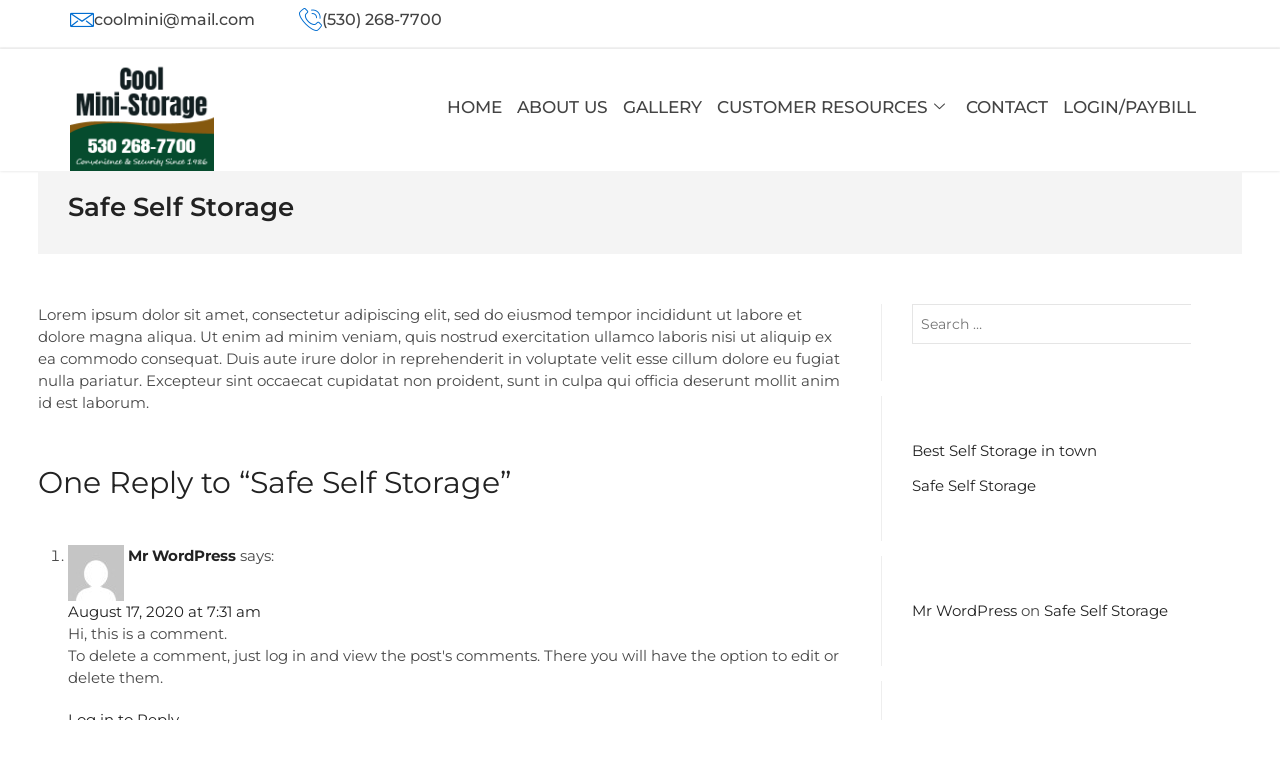

--- FILE ---
content_type: text/html; charset=UTF-8
request_url: https://www.coolministorage.com/hello-world/
body_size: 16741
content:

<!DOCTYPE html>
<html lang="en-US">

<head>
	<meta charset="UTF-8">
	<meta name="viewport" content="width=device-width, initial-scale=1.0" />
		<title>Safe Self Storage &#8211; Cool Mini-Storage</title>
<meta name='robots' content='max-image-preview:large' />
	<style>img:is([sizes="auto" i], [sizes^="auto," i]) { contain-intrinsic-size: 3000px 1500px }</style>
	<link rel='dns-prefetch' href='//fonts.googleapis.com' />
<link rel="alternate" type="application/rss+xml" title="Cool Mini-Storage &raquo; Feed" href="https://www.coolministorage.com/feed/" />
<link rel="alternate" type="application/rss+xml" title="Cool Mini-Storage &raquo; Comments Feed" href="https://www.coolministorage.com/comments/feed/" />
<link rel="alternate" type="application/rss+xml" title="Cool Mini-Storage &raquo; Safe Self Storage Comments Feed" href="https://www.coolministorage.com/hello-world/feed/" />
<script type="text/javascript">
/* <![CDATA[ */
window._wpemojiSettings = {"baseUrl":"https:\/\/s.w.org\/images\/core\/emoji\/16.0.1\/72x72\/","ext":".png","svgUrl":"https:\/\/s.w.org\/images\/core\/emoji\/16.0.1\/svg\/","svgExt":".svg","source":{"concatemoji":"https:\/\/www.coolministorage.com\/wp-includes\/js\/wp-emoji-release.min.js?ver=6.8.3"}};
/*! This file is auto-generated */
!function(s,n){var o,i,e;function c(e){try{var t={supportTests:e,timestamp:(new Date).valueOf()};sessionStorage.setItem(o,JSON.stringify(t))}catch(e){}}function p(e,t,n){e.clearRect(0,0,e.canvas.width,e.canvas.height),e.fillText(t,0,0);var t=new Uint32Array(e.getImageData(0,0,e.canvas.width,e.canvas.height).data),a=(e.clearRect(0,0,e.canvas.width,e.canvas.height),e.fillText(n,0,0),new Uint32Array(e.getImageData(0,0,e.canvas.width,e.canvas.height).data));return t.every(function(e,t){return e===a[t]})}function u(e,t){e.clearRect(0,0,e.canvas.width,e.canvas.height),e.fillText(t,0,0);for(var n=e.getImageData(16,16,1,1),a=0;a<n.data.length;a++)if(0!==n.data[a])return!1;return!0}function f(e,t,n,a){switch(t){case"flag":return n(e,"\ud83c\udff3\ufe0f\u200d\u26a7\ufe0f","\ud83c\udff3\ufe0f\u200b\u26a7\ufe0f")?!1:!n(e,"\ud83c\udde8\ud83c\uddf6","\ud83c\udde8\u200b\ud83c\uddf6")&&!n(e,"\ud83c\udff4\udb40\udc67\udb40\udc62\udb40\udc65\udb40\udc6e\udb40\udc67\udb40\udc7f","\ud83c\udff4\u200b\udb40\udc67\u200b\udb40\udc62\u200b\udb40\udc65\u200b\udb40\udc6e\u200b\udb40\udc67\u200b\udb40\udc7f");case"emoji":return!a(e,"\ud83e\udedf")}return!1}function g(e,t,n,a){var r="undefined"!=typeof WorkerGlobalScope&&self instanceof WorkerGlobalScope?new OffscreenCanvas(300,150):s.createElement("canvas"),o=r.getContext("2d",{willReadFrequently:!0}),i=(o.textBaseline="top",o.font="600 32px Arial",{});return e.forEach(function(e){i[e]=t(o,e,n,a)}),i}function t(e){var t=s.createElement("script");t.src=e,t.defer=!0,s.head.appendChild(t)}"undefined"!=typeof Promise&&(o="wpEmojiSettingsSupports",i=["flag","emoji"],n.supports={everything:!0,everythingExceptFlag:!0},e=new Promise(function(e){s.addEventListener("DOMContentLoaded",e,{once:!0})}),new Promise(function(t){var n=function(){try{var e=JSON.parse(sessionStorage.getItem(o));if("object"==typeof e&&"number"==typeof e.timestamp&&(new Date).valueOf()<e.timestamp+604800&&"object"==typeof e.supportTests)return e.supportTests}catch(e){}return null}();if(!n){if("undefined"!=typeof Worker&&"undefined"!=typeof OffscreenCanvas&&"undefined"!=typeof URL&&URL.createObjectURL&&"undefined"!=typeof Blob)try{var e="postMessage("+g.toString()+"("+[JSON.stringify(i),f.toString(),p.toString(),u.toString()].join(",")+"));",a=new Blob([e],{type:"text/javascript"}),r=new Worker(URL.createObjectURL(a),{name:"wpTestEmojiSupports"});return void(r.onmessage=function(e){c(n=e.data),r.terminate(),t(n)})}catch(e){}c(n=g(i,f,p,u))}t(n)}).then(function(e){for(var t in e)n.supports[t]=e[t],n.supports.everything=n.supports.everything&&n.supports[t],"flag"!==t&&(n.supports.everythingExceptFlag=n.supports.everythingExceptFlag&&n.supports[t]);n.supports.everythingExceptFlag=n.supports.everythingExceptFlag&&!n.supports.flag,n.DOMReady=!1,n.readyCallback=function(){n.DOMReady=!0}}).then(function(){return e}).then(function(){var e;n.supports.everything||(n.readyCallback(),(e=n.source||{}).concatemoji?t(e.concatemoji):e.wpemoji&&e.twemoji&&(t(e.twemoji),t(e.wpemoji)))}))}((window,document),window._wpemojiSettings);
/* ]]> */
</script>
<link rel='stylesheet' id='enqueue_style1-css' href='https://www.coolministorage.com/wp-content/themes/photograph/css/style1.css?ver=6.8.3' type='text/css' media='' />
<link rel='stylesheet' id='enqueue_style2-css' href='https://www.coolministorage.com/wp-content/themes/photograph/css/style2.css?ver=6.8.3' type='text/css' media='' />
<link rel='stylesheet' id='enqueue_style3-css' href='https://www.coolministorage.com/wp-content/themes/photograph/css/style3.css?ver=6.8.3' type='text/css' media='' />
<link rel='stylesheet' id='elementor-frontend-css' href='https://www.coolministorage.com/wp-content/plugins/elementor/assets/css/frontend.min.css?ver=3.33.4' type='text/css' media='all' />
<link rel='stylesheet' id='elementor-post-1739-css' href='https://www.coolministorage.com/wp-content/uploads/elementor/css/post-1739.css?ver=1768456919' type='text/css' media='all' />
<link rel='stylesheet' id='elementor-post-139-css' href='https://www.coolministorage.com/wp-content/uploads/elementor/css/post-139.css?ver=1768456919' type='text/css' media='all' />
<style id='wp-emoji-styles-inline-css' type='text/css'>

	img.wp-smiley, img.emoji {
		display: inline !important;
		border: none !important;
		box-shadow: none !important;
		height: 1em !important;
		width: 1em !important;
		margin: 0 0.07em !important;
		vertical-align: -0.1em !important;
		background: none !important;
		padding: 0 !important;
	}
</style>
<link rel='stylesheet' id='wp-block-library-css' href='https://www.coolministorage.com/wp-includes/css/dist/block-library/style.min.css?ver=6.8.3' type='text/css' media='all' />
<style id='classic-theme-styles-inline-css' type='text/css'>
/*! This file is auto-generated */
.wp-block-button__link{color:#fff;background-color:#32373c;border-radius:9999px;box-shadow:none;text-decoration:none;padding:calc(.667em + 2px) calc(1.333em + 2px);font-size:1.125em}.wp-block-file__button{background:#32373c;color:#fff;text-decoration:none}
</style>
<style id='global-styles-inline-css' type='text/css'>
:root{--wp--preset--aspect-ratio--square: 1;--wp--preset--aspect-ratio--4-3: 4/3;--wp--preset--aspect-ratio--3-4: 3/4;--wp--preset--aspect-ratio--3-2: 3/2;--wp--preset--aspect-ratio--2-3: 2/3;--wp--preset--aspect-ratio--16-9: 16/9;--wp--preset--aspect-ratio--9-16: 9/16;--wp--preset--color--black: #000000;--wp--preset--color--cyan-bluish-gray: #abb8c3;--wp--preset--color--white: #ffffff;--wp--preset--color--pale-pink: #f78da7;--wp--preset--color--vivid-red: #cf2e2e;--wp--preset--color--luminous-vivid-orange: #ff6900;--wp--preset--color--luminous-vivid-amber: #fcb900;--wp--preset--color--light-green-cyan: #7bdcb5;--wp--preset--color--vivid-green-cyan: #00d084;--wp--preset--color--pale-cyan-blue: #8ed1fc;--wp--preset--color--vivid-cyan-blue: #0693e3;--wp--preset--color--vivid-purple: #9b51e0;--wp--preset--gradient--vivid-cyan-blue-to-vivid-purple: linear-gradient(135deg,rgba(6,147,227,1) 0%,rgb(155,81,224) 100%);--wp--preset--gradient--light-green-cyan-to-vivid-green-cyan: linear-gradient(135deg,rgb(122,220,180) 0%,rgb(0,208,130) 100%);--wp--preset--gradient--luminous-vivid-amber-to-luminous-vivid-orange: linear-gradient(135deg,rgba(252,185,0,1) 0%,rgba(255,105,0,1) 100%);--wp--preset--gradient--luminous-vivid-orange-to-vivid-red: linear-gradient(135deg,rgba(255,105,0,1) 0%,rgb(207,46,46) 100%);--wp--preset--gradient--very-light-gray-to-cyan-bluish-gray: linear-gradient(135deg,rgb(238,238,238) 0%,rgb(169,184,195) 100%);--wp--preset--gradient--cool-to-warm-spectrum: linear-gradient(135deg,rgb(74,234,220) 0%,rgb(151,120,209) 20%,rgb(207,42,186) 40%,rgb(238,44,130) 60%,rgb(251,105,98) 80%,rgb(254,248,76) 100%);--wp--preset--gradient--blush-light-purple: linear-gradient(135deg,rgb(255,206,236) 0%,rgb(152,150,240) 100%);--wp--preset--gradient--blush-bordeaux: linear-gradient(135deg,rgb(254,205,165) 0%,rgb(254,45,45) 50%,rgb(107,0,62) 100%);--wp--preset--gradient--luminous-dusk: linear-gradient(135deg,rgb(255,203,112) 0%,rgb(199,81,192) 50%,rgb(65,88,208) 100%);--wp--preset--gradient--pale-ocean: linear-gradient(135deg,rgb(255,245,203) 0%,rgb(182,227,212) 50%,rgb(51,167,181) 100%);--wp--preset--gradient--electric-grass: linear-gradient(135deg,rgb(202,248,128) 0%,rgb(113,206,126) 100%);--wp--preset--gradient--midnight: linear-gradient(135deg,rgb(2,3,129) 0%,rgb(40,116,252) 100%);--wp--preset--font-size--small: 13px;--wp--preset--font-size--medium: 20px;--wp--preset--font-size--large: 36px;--wp--preset--font-size--x-large: 42px;--wp--preset--spacing--20: 0.44rem;--wp--preset--spacing--30: 0.67rem;--wp--preset--spacing--40: 1rem;--wp--preset--spacing--50: 1.5rem;--wp--preset--spacing--60: 2.25rem;--wp--preset--spacing--70: 3.38rem;--wp--preset--spacing--80: 5.06rem;--wp--preset--shadow--natural: 6px 6px 9px rgba(0, 0, 0, 0.2);--wp--preset--shadow--deep: 12px 12px 50px rgba(0, 0, 0, 0.4);--wp--preset--shadow--sharp: 6px 6px 0px rgba(0, 0, 0, 0.2);--wp--preset--shadow--outlined: 6px 6px 0px -3px rgba(255, 255, 255, 1), 6px 6px rgba(0, 0, 0, 1);--wp--preset--shadow--crisp: 6px 6px 0px rgba(0, 0, 0, 1);}:where(.is-layout-flex){gap: 0.5em;}:where(.is-layout-grid){gap: 0.5em;}body .is-layout-flex{display: flex;}.is-layout-flex{flex-wrap: wrap;align-items: center;}.is-layout-flex > :is(*, div){margin: 0;}body .is-layout-grid{display: grid;}.is-layout-grid > :is(*, div){margin: 0;}:where(.wp-block-columns.is-layout-flex){gap: 2em;}:where(.wp-block-columns.is-layout-grid){gap: 2em;}:where(.wp-block-post-template.is-layout-flex){gap: 1.25em;}:where(.wp-block-post-template.is-layout-grid){gap: 1.25em;}.has-black-color{color: var(--wp--preset--color--black) !important;}.has-cyan-bluish-gray-color{color: var(--wp--preset--color--cyan-bluish-gray) !important;}.has-white-color{color: var(--wp--preset--color--white) !important;}.has-pale-pink-color{color: var(--wp--preset--color--pale-pink) !important;}.has-vivid-red-color{color: var(--wp--preset--color--vivid-red) !important;}.has-luminous-vivid-orange-color{color: var(--wp--preset--color--luminous-vivid-orange) !important;}.has-luminous-vivid-amber-color{color: var(--wp--preset--color--luminous-vivid-amber) !important;}.has-light-green-cyan-color{color: var(--wp--preset--color--light-green-cyan) !important;}.has-vivid-green-cyan-color{color: var(--wp--preset--color--vivid-green-cyan) !important;}.has-pale-cyan-blue-color{color: var(--wp--preset--color--pale-cyan-blue) !important;}.has-vivid-cyan-blue-color{color: var(--wp--preset--color--vivid-cyan-blue) !important;}.has-vivid-purple-color{color: var(--wp--preset--color--vivid-purple) !important;}.has-black-background-color{background-color: var(--wp--preset--color--black) !important;}.has-cyan-bluish-gray-background-color{background-color: var(--wp--preset--color--cyan-bluish-gray) !important;}.has-white-background-color{background-color: var(--wp--preset--color--white) !important;}.has-pale-pink-background-color{background-color: var(--wp--preset--color--pale-pink) !important;}.has-vivid-red-background-color{background-color: var(--wp--preset--color--vivid-red) !important;}.has-luminous-vivid-orange-background-color{background-color: var(--wp--preset--color--luminous-vivid-orange) !important;}.has-luminous-vivid-amber-background-color{background-color: var(--wp--preset--color--luminous-vivid-amber) !important;}.has-light-green-cyan-background-color{background-color: var(--wp--preset--color--light-green-cyan) !important;}.has-vivid-green-cyan-background-color{background-color: var(--wp--preset--color--vivid-green-cyan) !important;}.has-pale-cyan-blue-background-color{background-color: var(--wp--preset--color--pale-cyan-blue) !important;}.has-vivid-cyan-blue-background-color{background-color: var(--wp--preset--color--vivid-cyan-blue) !important;}.has-vivid-purple-background-color{background-color: var(--wp--preset--color--vivid-purple) !important;}.has-black-border-color{border-color: var(--wp--preset--color--black) !important;}.has-cyan-bluish-gray-border-color{border-color: var(--wp--preset--color--cyan-bluish-gray) !important;}.has-white-border-color{border-color: var(--wp--preset--color--white) !important;}.has-pale-pink-border-color{border-color: var(--wp--preset--color--pale-pink) !important;}.has-vivid-red-border-color{border-color: var(--wp--preset--color--vivid-red) !important;}.has-luminous-vivid-orange-border-color{border-color: var(--wp--preset--color--luminous-vivid-orange) !important;}.has-luminous-vivid-amber-border-color{border-color: var(--wp--preset--color--luminous-vivid-amber) !important;}.has-light-green-cyan-border-color{border-color: var(--wp--preset--color--light-green-cyan) !important;}.has-vivid-green-cyan-border-color{border-color: var(--wp--preset--color--vivid-green-cyan) !important;}.has-pale-cyan-blue-border-color{border-color: var(--wp--preset--color--pale-cyan-blue) !important;}.has-vivid-cyan-blue-border-color{border-color: var(--wp--preset--color--vivid-cyan-blue) !important;}.has-vivid-purple-border-color{border-color: var(--wp--preset--color--vivid-purple) !important;}.has-vivid-cyan-blue-to-vivid-purple-gradient-background{background: var(--wp--preset--gradient--vivid-cyan-blue-to-vivid-purple) !important;}.has-light-green-cyan-to-vivid-green-cyan-gradient-background{background: var(--wp--preset--gradient--light-green-cyan-to-vivid-green-cyan) !important;}.has-luminous-vivid-amber-to-luminous-vivid-orange-gradient-background{background: var(--wp--preset--gradient--luminous-vivid-amber-to-luminous-vivid-orange) !important;}.has-luminous-vivid-orange-to-vivid-red-gradient-background{background: var(--wp--preset--gradient--luminous-vivid-orange-to-vivid-red) !important;}.has-very-light-gray-to-cyan-bluish-gray-gradient-background{background: var(--wp--preset--gradient--very-light-gray-to-cyan-bluish-gray) !important;}.has-cool-to-warm-spectrum-gradient-background{background: var(--wp--preset--gradient--cool-to-warm-spectrum) !important;}.has-blush-light-purple-gradient-background{background: var(--wp--preset--gradient--blush-light-purple) !important;}.has-blush-bordeaux-gradient-background{background: var(--wp--preset--gradient--blush-bordeaux) !important;}.has-luminous-dusk-gradient-background{background: var(--wp--preset--gradient--luminous-dusk) !important;}.has-pale-ocean-gradient-background{background: var(--wp--preset--gradient--pale-ocean) !important;}.has-electric-grass-gradient-background{background: var(--wp--preset--gradient--electric-grass) !important;}.has-midnight-gradient-background{background: var(--wp--preset--gradient--midnight) !important;}.has-small-font-size{font-size: var(--wp--preset--font-size--small) !important;}.has-medium-font-size{font-size: var(--wp--preset--font-size--medium) !important;}.has-large-font-size{font-size: var(--wp--preset--font-size--large) !important;}.has-x-large-font-size{font-size: var(--wp--preset--font-size--x-large) !important;}
:where(.wp-block-post-template.is-layout-flex){gap: 1.25em;}:where(.wp-block-post-template.is-layout-grid){gap: 1.25em;}
:where(.wp-block-columns.is-layout-flex){gap: 2em;}:where(.wp-block-columns.is-layout-grid){gap: 2em;}
:root :where(.wp-block-pullquote){font-size: 1.5em;line-height: 1.6;}
</style>
<link rel='stylesheet' id='wpos-slick-style-css' href='https://www.coolministorage.com/wp-content/plugins/wp-slick-slider-and-image-carousel/assets/css/slick.css?ver=3.7.7' type='text/css' media='all' />
<link rel='stylesheet' id='wpsisac-public-style-css' href='https://www.coolministorage.com/wp-content/plugins/wp-slick-slider-and-image-carousel/assets/css/wpsisac-public.css?ver=3.7.7' type='text/css' media='all' />
<link rel='stylesheet' id='photograph-style-css' href='https://www.coolministorage.com/wp-content/themes/photograph/style.css?ver=6.8.3' type='text/css' media='all' />
<style id='photograph-style-inline-css' type='text/css'>
/* Nav, links and hover */

		a,
		ul li a:hover,
		ol li a:hover,
		.main-navigation a:hover, /* Navigation */
		.main-navigation ul li.current-menu-item a,
		.main-navigation ul li.current_page_ancestor a,
		.main-navigation ul li.current-menu-ancestor a,
		.main-navigation ul li.current_page_item a,
		.main-navigation ul li:hover > a,
		.main-navigation li.current-menu-ancestor.menu-item-has-children > a:after,
		.main-navigation li.current-menu-item.menu-item-has-children > a:after,
		.main-navigation ul li:hover > a:after,
		.main-navigation li.menu-item-has-children > a:hover:after,
		.main-navigation li.page_item_has_children > a:hover:after,
		.main-navigation ul li ul li a:hover,
		.main-navigation ul li ul li:hover > a,
		.main-navigation ul li.current-menu-item ul li a:hover,
		.side-menu-wrap .side-nav-wrap a:hover, /* Side Menu */
		.entry-title a:hover, /* Post */
		.entry-title a:focus,
		.entry-title a:active,
		.entry-meta a:hover,
		.image-navigation .nav-links a,
		a.more-link,
		.widget ul li a:hover, /* Widgets */
		.widget-title a:hover,
		.widget_contact ul li a:hover,
		.site-info .copyright a:hover, /* Footer */
		#secondary .widget-title,
		#colophon .widget ul li a:hover,
		#footer-navigation a:hover,
		blockquote:before,
		.filter-button div button:hover,
		.filter-button div button.active,
		.couples-row .couples-column:first-child:before {
			color: #ffffff; 
		}

		.main-navigation ul li ul:before,
		.side-menu:after,
		.page-overlay:before,
		#secondary .widget-title:before,
		.featured-gallery .featured-text-content,
		.maps-container:before {
			background-color: #ffffff; 
		}

		.main-navigation ul li ul:after {
			border-bottom-color: #ffffff; 
		}

		/* Webkit */
		::selection {
			background: #ffffff;
			color: #fff; 
		} 

		/* Gecko/Mozilla */
		::-moz-selection {
			background: #ffffff;
			color: #fff; 
		} 

		/* Accessibility
		================================================== */
		.screen-reader-text:hover,
		.screen-reader-text:active,
		.screen-reader-text:focus {
			background-color: #f1f1f1;
			color: #ffffff; 
		}

		/* Default Buttons
		================================================== */
		input[type="reset"],/* Forms  */
		input[type="button"],
		input[type="submit"],
		.search-submit,
		.btn-default,
		.widget_tag_cloud a,
		.search-x {
			background-color: #ffffff; 
		}

		/* #Search Box
		================================================== */
		#search-box .search-submit {
			border-bottom: 1px solid #ffffff;
			color: #ffffff; 
		}

		#search-box input[type="search"] {
			border-bottom: 1px solid #ffffff; 
		}

		/* #bbpress
		================================================== */
		#bbpress-forums .bbp-topics a:hover {
			color: #ffffff; 
		}

		.bbp-submit-wrapper button.submit {
			background-color: #ffffff;
			border: 1px solid #ffffff; 
		}

		/* Woocommerce
		================================================== */
		.woocommerce #respond input#submit,
		.woocommerce a.button, 
		.woocommerce button.button, 
		.woocommerce input.button,
		.woocommerce #respond input#submit.alt, 
		.woocommerce a.button.alt, 
		.woocommerce button.button.alt, 
		.woocommerce input.button.alt,
		.woocommerce-demo-store p.demo_store {
			background-color: #ffffff; 
		}

		.woocommerce .woocommerce-message:before {
			color:#ffffff; 
		}
		#site-branding #site-title, #site-branding #site-description{
			clip: rect(1px, 1px, 1px, 1px);
			position: absolute;
		}
</style>
<link rel='stylesheet' id='animate-css-css' href='https://www.coolministorage.com/wp-content/themes/photograph/assets/wow/css/animate.min.css?ver=6.8.3' type='text/css' media='all' />
<link rel='stylesheet' id='font-awesome-css' href='https://www.coolministorage.com/wp-content/plugins/elementor/assets/lib/font-awesome/css/font-awesome.min.css?ver=4.7.0' type='text/css' media='all' />
<link rel='stylesheet' id='fancybox-css-css' href='https://www.coolministorage.com/wp-content/themes/photograph/assets/fancybox/css/jquery.fancybox.min.css?ver=6.8.3' type='text/css' media='all' />
<link rel='stylesheet' id='photograph-responsive-css' href='https://www.coolministorage.com/wp-content/themes/photograph/css/responsive.css?ver=6.8.3' type='text/css' media='all' />
<link rel='stylesheet' id='photograph-google-fonts-css' href='//fonts.googleapis.com/css?family=Roboto%7CRajdhani%3A300%2C400%2C400i%2C500%2C600%2C700&#038;ver=6.8.3' type='text/css' media='all' />
<link rel='stylesheet' id='ekit-widget-styles-css' href='https://www.coolministorage.com/wp-content/plugins/elementskit-lite/widgets/init/assets/css/widget-styles.css?ver=3.7.7' type='text/css' media='all' />
<link rel='stylesheet' id='ekit-responsive-css' href='https://www.coolministorage.com/wp-content/plugins/elementskit-lite/widgets/init/assets/css/responsive.css?ver=3.7.7' type='text/css' media='all' />
<link rel='stylesheet' id='widget-icon-list-css' href='https://www.coolministorage.com/wp-content/plugins/elementor/assets/css/widget-icon-list.min.css?ver=3.33.4' type='text/css' media='all' />
<link rel='stylesheet' id='elementor-gf-local-montserrat-css' href='https://www.coolministorage.com/wp-content/uploads/elementor/google-fonts/css/montserrat.css?ver=1742372917' type='text/css' media='all' />
<link rel='stylesheet' id='elementor-gf-local-rajdhani-css' href='https://www.coolministorage.com/wp-content/uploads/elementor/google-fonts/css/rajdhani.css?ver=1742372918' type='text/css' media='all' />
<link rel='stylesheet' id='elementor-icons-ekiticons-css' href='https://www.coolministorage.com/wp-content/plugins/elementskit-lite/modules/elementskit-icon-pack/assets/css/ekiticons.css?ver=3.7.7' type='text/css' media='all' />
<link rel='stylesheet' id='elementor-icons-shared-0-css' href='https://www.coolministorage.com/wp-content/plugins/elementor/assets/lib/font-awesome/css/fontawesome.min.css?ver=5.15.3' type='text/css' media='all' />
<link rel='stylesheet' id='elementor-icons-fa-solid-css' href='https://www.coolministorage.com/wp-content/plugins/elementor/assets/lib/font-awesome/css/solid.min.css?ver=5.15.3' type='text/css' media='all' />
<script type="text/javascript" src="https://www.coolministorage.com/wp-includes/js/jquery/jquery.min.js?ver=3.7.1" id="jquery-core-js"></script>
<script type="text/javascript" src="https://www.coolministorage.com/wp-includes/js/jquery/jquery-migrate.min.js?ver=3.4.1" id="jquery-migrate-js"></script>
<!--[if lt IE 9]>
<script type="text/javascript" src="https://www.coolministorage.com/wp-content/themes/photograph/js/html5.js?ver=3.7.3" id="html5-js"></script>
<![endif]-->
<link rel="https://api.w.org/" href="https://www.coolministorage.com/wp-json/" /><link rel="alternate" title="JSON" type="application/json" href="https://www.coolministorage.com/wp-json/wp/v2/posts/1" /><link rel="EditURI" type="application/rsd+xml" title="RSD" href="https://www.coolministorage.com/xmlrpc.php?rsd" />
<link rel="canonical" href="https://www.coolministorage.com/hello-world/" />
<link rel='shortlink' href='https://www.coolministorage.com/?p=1' />
<link rel="alternate" title="oEmbed (JSON)" type="application/json+oembed" href="https://www.coolministorage.com/wp-json/oembed/1.0/embed?url=https%3A%2F%2Fwww.coolministorage.com%2Fhello-world%2F" />
<link rel="alternate" title="oEmbed (XML)" type="text/xml+oembed" href="https://www.coolministorage.com/wp-json/oembed/1.0/embed?url=https%3A%2F%2Fwww.coolministorage.com%2Fhello-world%2F&#038;format=xml" />
<!-- start Simple Custom CSS and JS -->
<script type="text/javascript" src="https://6storage.s3-us-west-2.amazonaws.com/6reckoner/six-reckoner-plugin.js"></script>
   <script  type="text/javascript" >
    document.addEventListener('DOMContentLoaded',function(){
        var reckonerCalculator = new SixReckoner({
          clientKey: 'MjU4ODkzYzktMDQyNS00MTNjLTgyZGUtNTI0NDc1ZDQ2ZjI3',
          widgetUrl: 'https://calculator-widget-us.6storage.com/'
        });
    });
   </script>
  <!-- end Simple Custom CSS and JS -->
	<meta name="viewport" content="width=device-width" />
	<meta name="generator" content="Elementor 3.33.4; features: additional_custom_breakpoints; settings: css_print_method-external, google_font-enabled, font_display-auto">
<style type="text/css">.recentcomments a{display:inline !important;padding:0 !important;margin:0 !important;}</style><script>window.sixStorage_online_region = "us"</script>
<script>window.sixstorage_online_date = "2026\/01\/15"</script>
			<style>
				.e-con.e-parent:nth-of-type(n+4):not(.e-lazyloaded):not(.e-no-lazyload),
				.e-con.e-parent:nth-of-type(n+4):not(.e-lazyloaded):not(.e-no-lazyload) * {
					background-image: none !important;
				}
				@media screen and (max-height: 1024px) {
					.e-con.e-parent:nth-of-type(n+3):not(.e-lazyloaded):not(.e-no-lazyload),
					.e-con.e-parent:nth-of-type(n+3):not(.e-lazyloaded):not(.e-no-lazyload) * {
						background-image: none !important;
					}
				}
				@media screen and (max-height: 640px) {
					.e-con.e-parent:nth-of-type(n+2):not(.e-lazyloaded):not(.e-no-lazyload),
					.e-con.e-parent:nth-of-type(n+2):not(.e-lazyloaded):not(.e-no-lazyload) * {
						background-image: none !important;
					}
				}
			</style>
			<link rel="icon" href="https://www.coolministorage.com/wp-content/uploads/2022/02/cool-mini-storage-logo-75x75.png" sizes="32x32" />
<link rel="icon" href="https://www.coolministorage.com/wp-content/uploads/2022/02/cool-mini-storage-logo.png" sizes="192x192" />
<link rel="apple-touch-icon" href="https://www.coolministorage.com/wp-content/uploads/2022/02/cool-mini-storage-logo.png" />
<meta name="msapplication-TileImage" content="https://www.coolministorage.com/wp-content/uploads/2022/02/cool-mini-storage-logo.png" />
		<style type="text/css" id="wp-custom-css">
			.elementskit-navbar-nav-default .elementskit-dropdown {
    margin-left: 17px;
}


div#mobile-view-btn a {
    font-family: "Montserrat", \"Rajdhani\", sans-serif;
    font-size: 16px;
    font-weight: 700;
    fill: #444444;
    color: #444444;
    background-color: #FFFFFF;
    border-style: solid;
    border-width: 0px 0px 0px 0px;
    font-size: 13px;
    padding: 10px 20px;
    margin: 0 10px;
    border-color: #FFFFFF;
    border-radius: 20px 20px 20px 20px;
}



#sticky-header-sticky-wrapper {
    float: left;
    width: 100%;
}
.top-bar-left a:hover {
    color: #016dd0;
}

.top-bar-left li a {
    color: #444444;
}
.main-navigation ul li ul{
	    left: 59%;
}

nav#site-navigation li a {
    color: #444444;
}
#sticky-header{
	background:#fff;
}

#wt-cli-privacy-save-btn{
	    background-color: #c8213b;
}

a.six-storage:hover{
	text-decoration:underline !important;
}
.is-sticky #sticky-header {
	background-color: #fff;
}
/* .logo-white{
	filter: brightness(0) invert(1);
 */
}
.top-bar .row {
    max-width: 100%;
    width: 1244px;
  box-shadow: rgb(0 0 0 / 30%) 0px 19px 0px, rgb(0 0 0 / 22%) 0px 15px 0px;
    border-bottom: 1px solid #bfb6b6;
	    background: #fffdfd;
    max-height: 40px;
    display: table;
    margin: 0 auto;
	    padding: 10px 0;
}
.top-bar-right li img {
    width: 25px;
}
.top-bar-left li {
    display: inline-flex;
    margin: 0 8px;
}
.top-bar-left li i {
    color: #016DD0;
    font-size: 20px;
    margin-right: 10px;
}
.top-bar .col-md-8 {
    width: 59%;
	float: left;
}
.top-bar .col-md-4 {
    width: 41%;
	float: left;
}
.top-bar {
    float: left;
    width: 100%;
	display: table;
}
.top-bar-right li {
    display: inline-block;
    margin: 0 8px;
}
.top-bar-right {
    float: right;
}
.top-bar-right li:last-child {
    display: inline-block;
    margin: 0 0px 0 8px;
}
.top-bar-left li:first-child {
    display: inline-flex;
    margin: 0 0px;
}
	.menu-toggle {
    background-color: #3455b4;
    
    padding: 20px 5px;
    width: 40px;
}
	.no-tog #sticky-header {
    background-color: #fff;
    transition: none;
}

@media screen and (max-device-width: 767px){
	
	.datepicker-date-display{
	border-top-right-radius:10px ;
}
	.top-bar .col-md-4 {
    display:none;
}
	.top-bar-left {
    margin: 0 4px;
}
	.top-bar-left li {
    
    margin: 0;
}
	@media only screen and (max-width: 767px)
.sixStorageClearUploadFileicon {
    padding-top: 0px !important;
}

}

/*** 17.2.2022**/
ul.slick-dots {
    display: none !important;
}

@media only screen and (min-device-width: 768px) and (max-device-width: 1024px){
	.top-bar .row {
    max-width: 100%;
    width: 692px;
   
}
}

@media only screen and (min-device-width: 1024px) and (max-device-width: 1200px){
	.top-bar .row {
    max-width: 100%;
    width: 900px;
   
}
}

li#menu-item-1812 {
    position: absolute;
    top: 91px;
    background: #fff;
    padding: 5px 10px;
	    border-radius: 0px 0px 20px 20px;
	background-position: left top;
	    box-shadow: 0 0 8px #ddd;
}
#menu-item-1812 a{
	color:#016dd0;
	font-weight:600;
}

#six-storage-dvLicenceAgreement iframe {
	min-height:500px;
}



	
#iti-2__country-listbox {
    width: 210px;
    color: black;
}
	
/* div#six-storage-tenant-custom-field textarea ~label {
    font-size: 13px !important;
} */

.six-storage-dashboard-btn-top {
	margin-right:30px;
}

.loginform-validation {
	background:transparent;
}

.show-forgotpwd{
	background:none;
}

@media only screen and (max-device-width : 767px) {
	
#signupUserName-err {
	padding-left:0px !important
	
}
	
	li#menu-item-1812{
		position: relative;
		top: 6px;
	}


}

#six-storage-unit-details-container .six-storage-customfield-root-align div:nth-child(3) >.six-storage-customfield-label:after {
	  top: -13px !important;
}

@media only screen and (min-device-width: 1024px) and (max-device-width: 1300px){
	ul#iti-2__country-listbox {
    width: 180px !important;
}
}
#six-storage-movein-modal .iti__country{
	overflow:unset !important;
}

#six-storage-card-details-container .six-storage-tab-align a.active{
	background-color: #3455b4 !important;
    border-radius: 5px;
	color: #fff;
    font-weight: 600;
}

#six-storage-dashboard-container .tab a.active{
	background-color: #3455b4 !important;
    border-radius: 5px;
	color: #fff;
}

#six-storage-dashboard-container li.indicator{
	display: none;
}

.mobile_button_center .elementor-element {
	width:100% !important
}
.mobile_button_center .elementor-widget-container{
	margin-left:0px !important
}
.mobile_button_center .elementor-button-wrapper{
	display:flex;
	justify-content:center;
}


@media only screen and (max-width: 515px){
.sixStorageClearUploadFileicon {
    padding-top: 55px !important;
}
}

@media screen and (max-device-width: 767px){
	.text-center-btn{
		text-align:center;
	}
	
}		</style>
		</head>

<body class="wp-singular post-template-default single single-post postid-1 single-format-standard wp-custom-logo wp-embed-responsive wp-theme-photograph  elementor-default elementor-kit-5">

	
			<a class="skip-link screen-reader-text" href="#content">
			Skip to content		</a>
	
	
	<div class="ekit-template-content-markup ekit-template-content-header ekit-template-content-theme-support">
		<style>.elementor-1739 .elementor-element.elementor-element-7190e89:not(.elementor-motion-effects-element-type-background), .elementor-1739 .elementor-element.elementor-element-7190e89 > .elementor-motion-effects-container > .elementor-motion-effects-layer{background-color:#FFFFFF;}.elementor-1739 .elementor-element.elementor-element-7190e89{border-style:solid;border-width:0px 0px 2px 0px;border-color:#F5F5F5;transition:background 0.3s, border 0.3s, border-radius 0.3s, box-shadow 0.3s;}.elementor-1739 .elementor-element.elementor-element-7190e89 > .elementor-background-overlay{transition:background 0.3s, border-radius 0.3s, opacity 0.3s;}.elementor-1739 .elementor-element.elementor-element-7190e89 a:hover{color:#3455B4;}.elementor-1739 .elementor-element.elementor-element-83791d4 > .elementor-element-populated{margin:0px 0px 0px 0px;--e-column-margin-right:0px;--e-column-margin-left:0px;padding:0px 0px 0px 0px;}.elementor-widget-icon-box.elementor-view-stacked .elementor-icon{background-color:var( --e-global-color-primary );}.elementor-widget-icon-box.elementor-view-framed .elementor-icon, .elementor-widget-icon-box.elementor-view-default .elementor-icon{fill:var( --e-global-color-primary );color:var( --e-global-color-primary );border-color:var( --e-global-color-primary );}.elementor-widget-icon-box .elementor-icon-box-title, .elementor-widget-icon-box .elementor-icon-box-title a{font-family:var( --e-global-typography-primary-font-family ), Sans-serif;font-weight:var( --e-global-typography-primary-font-weight );}.elementor-widget-icon-box .elementor-icon-box-title{color:var( --e-global-color-primary );}.elementor-widget-icon-box:has(:hover) .elementor-icon-box-title,
					 .elementor-widget-icon-box:has(:focus) .elementor-icon-box-title{color:var( --e-global-color-primary );}.elementor-widget-icon-box .elementor-icon-box-description{font-family:var( --e-global-typography-text-font-family ), Sans-serif;font-weight:var( --e-global-typography-text-font-weight );color:var( --e-global-color-text );}.elementor-1739 .elementor-element.elementor-element-637b1e6 > .elementor-widget-container{margin:0px 0px 0px 0px;padding:8px 0px 0px 0px;}.elementor-1739 .elementor-element.elementor-element-637b1e6 .elementor-icon-box-wrapper{align-items:start;}.elementor-1739 .elementor-element.elementor-element-637b1e6{--icon-box-icon-margin:15px;}.elementor-1739 .elementor-element.elementor-element-637b1e6.elementor-view-stacked .elementor-icon{background-color:#016DD0;}.elementor-1739 .elementor-element.elementor-element-637b1e6.elementor-view-framed .elementor-icon, .elementor-1739 .elementor-element.elementor-element-637b1e6.elementor-view-default .elementor-icon{fill:#016DD0;color:#016DD0;border-color:#016DD0;}.elementor-1739 .elementor-element.elementor-element-637b1e6 .elementor-icon{font-size:24px;}.elementor-1739 .elementor-element.elementor-element-637b1e6 .elementor-icon-box-title, .elementor-1739 .elementor-element.elementor-element-637b1e6 .elementor-icon-box-title a{font-family:"Montserrat", Sans-serif;font-size:16px;font-weight:500;line-height:1.5em;}.elementor-1739 .elementor-element.elementor-element-637b1e6 .elementor-icon-box-title{color:#444444;}.elementor-1739 .elementor-element.elementor-element-53728cd > .elementor-element-populated{margin:0px 0px 0px 0px;--e-column-margin-right:0px;--e-column-margin-left:0px;padding:0px 0px 0px 0px;}.elementor-1739 .elementor-element.elementor-element-a5382e7 > .elementor-widget-container{margin:0px 0px 0px 0px;padding:8px 0px 0px 0px;}.elementor-1739 .elementor-element.elementor-element-a5382e7 .elementor-icon-box-wrapper{align-items:start;}.elementor-1739 .elementor-element.elementor-element-a5382e7{--icon-box-icon-margin:15px;}.elementor-1739 .elementor-element.elementor-element-a5382e7.elementor-view-stacked .elementor-icon{background-color:#016DD0;}.elementor-1739 .elementor-element.elementor-element-a5382e7.elementor-view-framed .elementor-icon, .elementor-1739 .elementor-element.elementor-element-a5382e7.elementor-view-default .elementor-icon{fill:#016DD0;color:#016DD0;border-color:#016DD0;}.elementor-1739 .elementor-element.elementor-element-a5382e7 .elementor-icon{font-size:24px;}.elementor-1739 .elementor-element.elementor-element-a5382e7 .elementor-icon-box-title, .elementor-1739 .elementor-element.elementor-element-a5382e7 .elementor-icon-box-title a{font-family:"Montserrat", Sans-serif;font-size:16px;font-weight:500;line-height:1.5em;}.elementor-1739 .elementor-element.elementor-element-a5382e7 .elementor-icon-box-title{color:#444444;}.elementor-1739 .elementor-element.elementor-element-847a76e.elementor-column > .elementor-widget-wrap{justify-content:flex-end;}.elementor-1739 .elementor-element.elementor-element-847a76e > .elementor-element-populated{margin:0px 0px 0px 0px;--e-column-margin-right:0px;--e-column-margin-left:0px;padding:8px 0px 0px 0px;}.elementor-1739 .elementor-element.elementor-element-d7f9f94:not(.elementor-motion-effects-element-type-background), .elementor-1739 .elementor-element.elementor-element-d7f9f94 > .elementor-motion-effects-container > .elementor-motion-effects-layer{background-color:#FFFFFF;}.elementor-1739 .elementor-element.elementor-element-d7f9f94{transition:background 0.3s, border 0.3s, border-radius 0.3s, box-shadow 0.3s;}.elementor-1739 .elementor-element.elementor-element-d7f9f94 > .elementor-background-overlay{transition:background 0.3s, border-radius 0.3s, opacity 0.3s;}.elementor-1739 .elementor-element.elementor-element-7874286 > .elementor-element-populated{padding:10px 0px 0px 0px;}.elementor-widget-image .widget-image-caption{color:var( --e-global-color-text );font-family:var( --e-global-typography-text-font-family ), Sans-serif;font-weight:var( --e-global-typography-text-font-weight );}.elementor-1739 .elementor-element.elementor-element-e68cdf8{text-align:left;}.elementor-1739 .elementor-element.elementor-element-b2e9950 .elementskit-menu-container{height:80px;border-radius:0px 0px 0px 0px;}.elementor-1739 .elementor-element.elementor-element-b2e9950 .elementskit-navbar-nav > li > a{font-family:"Montserrat", Sans-serif;font-size:17px;text-transform:uppercase;color:#444444;padding:15px 0px 0px 15px;}.elementor-1739 .elementor-element.elementor-element-b2e9950 .elementskit-navbar-nav > li > a:hover{color:#707070;}.elementor-1739 .elementor-element.elementor-element-b2e9950 .elementskit-navbar-nav > li > a:focus{color:#707070;}.elementor-1739 .elementor-element.elementor-element-b2e9950 .elementskit-navbar-nav > li > a:active{color:#707070;}.elementor-1739 .elementor-element.elementor-element-b2e9950 .elementskit-navbar-nav > li:hover > a{color:#707070;}.elementor-1739 .elementor-element.elementor-element-b2e9950 .elementskit-navbar-nav > li:hover > a .elementskit-submenu-indicator{color:#707070;}.elementor-1739 .elementor-element.elementor-element-b2e9950 .elementskit-navbar-nav > li > a:hover .elementskit-submenu-indicator{color:#707070;}.elementor-1739 .elementor-element.elementor-element-b2e9950 .elementskit-navbar-nav > li > a:focus .elementskit-submenu-indicator{color:#707070;}.elementor-1739 .elementor-element.elementor-element-b2e9950 .elementskit-navbar-nav > li > a:active .elementskit-submenu-indicator{color:#707070;}.elementor-1739 .elementor-element.elementor-element-b2e9950 .elementskit-navbar-nav > li.current-menu-item > a{color:#016DD0;}.elementor-1739 .elementor-element.elementor-element-b2e9950 .elementskit-navbar-nav > li.current-menu-ancestor > a{color:#016DD0;}.elementor-1739 .elementor-element.elementor-element-b2e9950 .elementskit-navbar-nav > li.current-menu-ancestor > a .elementskit-submenu-indicator{color:#016DD0;}.elementor-1739 .elementor-element.elementor-element-b2e9950 .elementskit-navbar-nav > li > a .elementskit-submenu-indicator{color:#444444;fill:#444444;}.elementor-1739 .elementor-element.elementor-element-b2e9950 .elementskit-navbar-nav > li > a .ekit-submenu-indicator-icon{color:#444444;fill:#444444;}.elementor-1739 .elementor-element.elementor-element-b2e9950 .elementskit-navbar-nav .elementskit-submenu-panel > li > a{font-family:"Montserrat", Sans-serif;font-size:17px;text-transform:uppercase;padding:15px 15px 15px 15px;color:#444444;}.elementor-1739 .elementor-element.elementor-element-b2e9950 .elementskit-navbar-nav .elementskit-submenu-panel > li > a:hover{color:#707070;}.elementor-1739 .elementor-element.elementor-element-b2e9950 .elementskit-navbar-nav .elementskit-submenu-panel > li > a:focus{color:#707070;}.elementor-1739 .elementor-element.elementor-element-b2e9950 .elementskit-navbar-nav .elementskit-submenu-panel > li > a:active{color:#707070;}.elementor-1739 .elementor-element.elementor-element-b2e9950 .elementskit-navbar-nav .elementskit-submenu-panel > li:hover > a{color:#707070;}.elementor-1739 .elementor-element.elementor-element-b2e9950 .elementskit-navbar-nav .elementskit-submenu-panel > li.current-menu-item > a{color:#707070 !important;}.elementor-1739 .elementor-element.elementor-element-b2e9950 .elementskit-submenu-panel{padding:0px 0px 15px 0px;}.elementor-1739 .elementor-element.elementor-element-b2e9950 .elementskit-navbar-nav .elementskit-submenu-panel{border-radius:0px 0px 0px 0px;min-width:220px;}.elementor-1739 .elementor-element.elementor-element-b2e9950 .elementskit-menu-hamburger{float:right;}.elementor-1739 .elementor-element.elementor-element-b2e9950 .elementskit-menu-hamburger .elementskit-menu-hamburger-icon{background-color:rgba(0, 0, 0, 0.5);}.elementor-1739 .elementor-element.elementor-element-b2e9950 .elementskit-menu-hamburger > .ekit-menu-icon{color:rgba(0, 0, 0, 0.5);}.elementor-1739 .elementor-element.elementor-element-b2e9950 .elementskit-menu-hamburger:hover .elementskit-menu-hamburger-icon{background-color:rgba(0, 0, 0, 0.5);}.elementor-1739 .elementor-element.elementor-element-b2e9950 .elementskit-menu-hamburger:hover > .ekit-menu-icon{color:rgba(0, 0, 0, 0.5);}.elementor-1739 .elementor-element.elementor-element-b2e9950 .elementskit-menu-close{color:rgba(51, 51, 51, 1);}.elementor-1739 .elementor-element.elementor-element-b2e9950 .elementskit-menu-close:hover{color:rgba(0, 0, 0, 0.5);}@media(max-width:1024px){.elementor-1739 .elementor-element.elementor-element-7190e89{padding:0px 12px 0px 12px;}.elementor-1739 .elementor-element.elementor-element-83791d4 > .elementor-element-populated{margin:0px 0px 0px 0px;--e-column-margin-right:0px;--e-column-margin-left:0px;}.elementor-1739 .elementor-element.elementor-element-637b1e6 > .elementor-widget-container{margin:0px 0px 0px 0px;}.elementor-1739 .elementor-element.elementor-element-a5382e7 > .elementor-widget-container{margin:0px 0px 0px 15px;padding:8px 0px 0px 0px;}.elementor-1739 .elementor-element.elementor-element-7874286 > .elementor-element-populated{padding:10px 10px 10px 10px;}.elementor-1739 .elementor-element.elementor-element-b2e9950 > .elementor-widget-container{margin:20px 0px 0px 0px;}.elementor-1739 .elementor-element.elementor-element-b2e9950 .elementskit-nav-identity-panel{padding:10px 0px 10px 0px;}.elementor-1739 .elementor-element.elementor-element-b2e9950 .elementskit-menu-container{max-width:350px;border-radius:0px 0px 0px 0px;}.elementor-1739 .elementor-element.elementor-element-b2e9950 .elementskit-navbar-nav > li > a{color:#000000;padding:10px 15px 10px 15px;}.elementor-1739 .elementor-element.elementor-element-b2e9950 .elementskit-navbar-nav .elementskit-submenu-panel > li > a{padding:15px 15px 15px 15px;}.elementor-1739 .elementor-element.elementor-element-b2e9950 .elementskit-navbar-nav .elementskit-submenu-panel{border-radius:0px 0px 0px 0px;}.elementor-1739 .elementor-element.elementor-element-b2e9950 .elementskit-menu-hamburger{padding:8px 8px 8px 8px;width:45px;border-radius:3px;}.elementor-1739 .elementor-element.elementor-element-b2e9950 .elementskit-menu-close{padding:8px 8px 8px 8px;margin:12px 12px 12px 12px;width:45px;border-radius:3px;}.elementor-1739 .elementor-element.elementor-element-b2e9950 .elementskit-nav-logo > img{max-width:160px;max-height:60px;}.elementor-1739 .elementor-element.elementor-element-b2e9950 .elementskit-nav-logo{margin:5px 0px 5px 0px;padding:5px 5px 5px 5px;}}@media(max-width:767px){.elementor-1739 .elementor-element.elementor-element-7190e89{padding:0px 8px 0px 8px;}.elementor-1739 .elementor-element.elementor-element-83791d4{width:100%;}.elementor-1739 .elementor-element.elementor-element-83791d4 > .elementor-element-populated{margin:0px 0px 0px 0px;--e-column-margin-right:0px;--e-column-margin-left:0px;padding:0px 0px 0px 0px;}.elementor-1739 .elementor-element.elementor-element-637b1e6 .elementor-icon-box-title, .elementor-1739 .elementor-element.elementor-element-637b1e6 .elementor-icon-box-title a{font-size:15px;line-height:28px;}.elementor-1739 .elementor-element.elementor-element-53728cd{width:100%;}.elementor-1739 .elementor-element.elementor-element-53728cd > .elementor-element-populated{margin:0px 0px 0px 0px;--e-column-margin-right:0px;--e-column-margin-left:0px;padding:0px 0px 0px 0px;}.elementor-1739 .elementor-element.elementor-element-a5382e7 > .elementor-widget-container{margin:0px 0px 0px 0px;}.elementor-1739 .elementor-element.elementor-element-a5382e7 .elementor-icon-box-title, .elementor-1739 .elementor-element.elementor-element-a5382e7 .elementor-icon-box-title a{font-size:15px;line-height:28px;}.elementor-1739 .elementor-element.elementor-element-847a76e > .elementor-element-populated{margin:5px 5px 5px 5px;--e-column-margin-right:5px;--e-column-margin-left:5px;}.elementor-1739 .elementor-element.elementor-element-e68cdf8 img{width:60%;}.elementor-1739 .elementor-element.elementor-element-b2e9950 > .elementor-widget-container{margin:8px 0px 0px 0px;}.elementor-1739 .elementor-element.elementor-element-b2e9950 .elementskit-nav-logo > img{max-width:120px;max-height:50px;}}@media(min-width:768px){.elementor-1739 .elementor-element.elementor-element-83791d4{width:20%;}.elementor-1739 .elementor-element.elementor-element-53728cd{width:32%;}.elementor-1739 .elementor-element.elementor-element-847a76e{width:47.666%;}.elementor-1739 .elementor-element.elementor-element-7874286{width:12.613%;}.elementor-1739 .elementor-element.elementor-element-728713b{width:87.053%;}}@media(max-width:1024px) and (min-width:768px){.elementor-1739 .elementor-element.elementor-element-83791d4{width:30%;}.elementor-1739 .elementor-element.elementor-element-847a76e{width:38%;}}</style>		<div data-elementor-type="wp-post" data-elementor-id="1739" class="elementor elementor-1739">
						<section class="elementor-section elementor-top-section elementor-element elementor-element-7190e89 elementor-section-boxed elementor-section-height-default elementor-section-height-default" data-id="7190e89" data-element_type="section" data-settings="{&quot;background_background&quot;:&quot;classic&quot;}">
						<div class="elementor-container elementor-column-gap-default">
					<div class="elementor-column elementor-col-33 elementor-top-column elementor-element elementor-element-83791d4" data-id="83791d4" data-element_type="column">
			<div class="elementor-widget-wrap elementor-element-populated">
						<div class="elementor-element elementor-element-637b1e6 elementor-position-left elementor-mobile-position-left elementor-view-default elementor-widget elementor-widget-icon-box" data-id="637b1e6" data-element_type="widget" data-widget_type="icon-box.default">
				<div class="elementor-widget-container">
							<div class="elementor-icon-box-wrapper">

						<div class="elementor-icon-box-icon">
				<a href="mailto:coolmini@mail.com" class="elementor-icon" tabindex="-1" aria-label="coolmini@mail.com">
				<i aria-hidden="true" class="icon icon-envelope2"></i>				</a>
			</div>
			
						<div class="elementor-icon-box-content">

									<h3 class="elementor-icon-box-title">
						<a href="mailto:coolmini@mail.com" >
							coolmini@mail.com						</a>
					</h3>
				
				
			</div>
			
		</div>
						</div>
				</div>
					</div>
		</div>
				<div class="elementor-column elementor-col-33 elementor-top-column elementor-element elementor-element-53728cd" data-id="53728cd" data-element_type="column">
			<div class="elementor-widget-wrap elementor-element-populated">
						<div class="elementor-element elementor-element-a5382e7 elementor-position-left elementor-mobile-position-left elementor-view-default elementor-widget elementor-widget-icon-box" data-id="a5382e7" data-element_type="widget" data-widget_type="icon-box.default">
				<div class="elementor-widget-container">
							<div class="elementor-icon-box-wrapper">

						<div class="elementor-icon-box-icon">
				<a href="tel:5302687700" class="elementor-icon" tabindex="-1" aria-label="(530) 268-7700">
				<i aria-hidden="true" class="icon icon-phone-call2"></i>				</a>
			</div>
			
						<div class="elementor-icon-box-content">

									<h3 class="elementor-icon-box-title">
						<a href="tel:5302687700" >
							(530) 268-7700						</a>
					</h3>
				
				
			</div>
			
		</div>
						</div>
				</div>
					</div>
		</div>
				<div class="elementor-column elementor-col-33 elementor-top-column elementor-element elementor-element-847a76e elementor-hidden-mobile" data-id="847a76e" data-element_type="column">
			<div class="elementor-widget-wrap">
							</div>
		</div>
					</div>
		</section>
				<section class="elementor-section elementor-top-section elementor-element elementor-element-d7f9f94 menu-fixed elementor-section-boxed elementor-section-height-default elementor-section-height-default" data-id="d7f9f94" data-element_type="section" data-settings="{&quot;animation&quot;:&quot;none&quot;,&quot;background_background&quot;:&quot;classic&quot;}">
						<div class="elementor-container elementor-column-gap-default">
					<div class="elementor-column elementor-col-33 elementor-top-column elementor-element elementor-element-7874286" data-id="7874286" data-element_type="column">
			<div class="elementor-widget-wrap elementor-element-populated">
						<div class="elementor-element elementor-element-e68cdf8 elementor-widget elementor-widget-image" data-id="e68cdf8" data-element_type="widget" data-widget_type="image.default">
				<div class="elementor-widget-container">
																<a href="/">
							<img fetchpriority="high" width="300" height="234" src="https://www.coolministorage.com/wp-content/uploads/2022/02/cool-mini-storage-logo.png" class="attachment-large size-large wp-image-2649" alt="" />								</a>
															</div>
				</div>
					</div>
		</div>
				<div class="elementor-column elementor-col-66 elementor-top-column elementor-element elementor-element-728713b" data-id="728713b" data-element_type="column">
			<div class="elementor-widget-wrap elementor-element-populated">
						<div class="elementor-element elementor-element-b2e9950 elementor-widget elementor-widget-ekit-nav-menu" data-id="b2e9950" data-element_type="widget" data-widget_type="ekit-nav-menu.default">
				<div class="elementor-widget-container">
							<nav class="ekit-wid-con ekit_menu_responsive_tablet" 
			data-hamburger-icon="" 
			data-hamburger-icon-type="icon" 
			data-responsive-breakpoint="1024">
			            <button class="elementskit-menu-hamburger elementskit-menu-toggler"  type="button" aria-label="hamburger-icon">
                                    <span class="elementskit-menu-hamburger-icon"></span><span class="elementskit-menu-hamburger-icon"></span><span class="elementskit-menu-hamburger-icon"></span>
                            </button>
            <div id="ekit-megamenu-mymenu" class="elementskit-menu-container elementskit-menu-offcanvas-elements elementskit-navbar-nav-default ekit-nav-menu-one-page- ekit-nav-dropdown-hover"><ul id="menu-mymenu" class="elementskit-navbar-nav elementskit-menu-po-right submenu-click-on-icon"><li id="menu-item-31" class="menu-item menu-item-type-post_type menu-item-object-page menu-item-home menu-item-31 nav-item elementskit-mobile-builder-content" data-vertical-menu=750px><a href="https://www.coolministorage.com/" class="ekit-menu-nav-link">Home</a></li>
<li id="menu-item-35" class="menu-item menu-item-type-post_type menu-item-object-page menu-item-35 nav-item elementskit-mobile-builder-content" data-vertical-menu=750px><a href="https://www.coolministorage.com/about-us/" class="ekit-menu-nav-link">About Us</a></li>
<li id="menu-item-2838" class="menu-item menu-item-type-post_type menu-item-object-page menu-item-2838 nav-item elementskit-mobile-builder-content" data-vertical-menu=750px><a href="https://www.coolministorage.com/gallery/" class="ekit-menu-nav-link">Gallery</a></li>
<li id="menu-item-496" class="menu-item menu-item-type-custom menu-item-object-custom menu-item-has-children menu-item-496 nav-item elementskit-dropdown-has relative_position elementskit-dropdown-menu-default_width elementskit-mobile-builder-content" data-vertical-menu=750px><a href="#" class="ekit-menu-nav-link ekit-menu-dropdown-toggle">Customer Resources<i aria-hidden="true" class="icon icon-down-arrow1 elementskit-submenu-indicator"></i></a>
<ul class="elementskit-dropdown elementskit-submenu-panel">
	<li id="menu-item-33" class="menu-item menu-item-type-post_type menu-item-object-page menu-item-33 nav-item elementskit-mobile-builder-content" data-vertical-menu=750px><a href="https://www.coolministorage.com/faq/" class=" dropdown-item">Faq</a></ul>
</li>
<li id="menu-item-34" class="menu-item menu-item-type-post_type menu-item-object-page menu-item-34 nav-item elementskit-mobile-builder-content" data-vertical-menu=750px><a href="https://www.coolministorage.com/contact/" class="ekit-menu-nav-link">Contact</a></li>
<li id="menu-item-2214" class="menu-item menu-item-type-custom menu-item-object-custom menu-item-2214 nav-item elementskit-mobile-builder-content" data-vertical-menu=750px><a href="/sign-in" class="ekit-menu-nav-link">Login/Paybill</a></li>
</ul><div class="elementskit-nav-identity-panel"><button class="elementskit-menu-close elementskit-menu-toggler" type="button">X</button></div></div>			
			<div class="elementskit-menu-overlay elementskit-menu-offcanvas-elements elementskit-menu-toggler ekit-nav-menu--overlay"></div>        </nav>
						</div>
				</div>
					</div>
		</div>
					</div>
		</section>
				</div>
			</div>

	<div class="wrap">
	<div class="single-post-title post-1 post type-post status-publish format-standard hentry category-uncategorized">
		<header class="entry-header">
			<h1 class="entry-title">Safe Self Storage</h1> <!-- end.entry-title -->
				
				<div class="entry-meta"></div> <!-- end .entry-meta -->		</header> <!-- end .entry-header -->
	</div> <!-- end.single-post-title -->
</div> <!-- end .wrap -->

<div class="wrap">
	<div id="primary" class="content-area">
		<main id="main" class="site-main" role="main">
		
			<article id="post-1" class="post-1 post type-post status-publish format-standard hentry category-uncategorized">
								
				<div class="entry-content">
					<p>Lorem ipsum dolor sit amet, consectetur adipiscing elit, sed do eiusmod tempor incididunt ut labore et dolore magna aliqua. Ut enim ad minim veniam, quis nostrud exercitation ullamco laboris nisi ut aliquip ex ea commodo consequat. Duis aute irure dolor in reprehenderit in voluptate velit esse cillum dolore eu fugiat nulla pariatur. Excepteur sint occaecat cupidatat non proident, sunt in culpa qui officia deserunt mollit anim id est laborum.</p>
			
				</div><!-- end .entry-content -->
							</article><!-- end .post -->
			
<div id="comments" class="comments-area">
		<h2 class="comments-title">
	One Reply to &ldquo;Safe Self Storage&rdquo;	</h2>
	<ol class="comment-list">
			<li id="comment-1" class="comment even thread-even depth-1">
			<article id="div-comment-1" class="comment-body">
				<footer class="comment-meta">
					<div class="comment-author vcard">
						<img alt='' src='https://secure.gravatar.com/avatar/?s=56&#038;d=mm&#038;r=g' srcset='https://secure.gravatar.com/avatar/?s=112&#038;d=mm&#038;r=g 2x' class='avatar avatar-56 photo avatar-default' height='56' width='56' decoding='async'/>						<b class="fn"><a href="https://wordpress.org/" class="url" rel="ugc external nofollow">Mr WordPress</a></b> <span class="says">says:</span>					</div><!-- .comment-author -->

					<div class="comment-metadata">
						<a href="https://www.coolministorage.com/hello-world/#comment-1"><time datetime="2020-08-17T07:31:18+00:00">August 17, 2020 at 7:31 am</time></a>					</div><!-- .comment-metadata -->

									</footer><!-- .comment-meta -->

				<div class="comment-content">
					<p>Hi, this is a comment.<br />
To delete a comment, just log in and view the post&#039;s comments. There you will have the option to edit or delete them.</p>
				</div><!-- .comment-content -->

				<div class="reply"><a rel="nofollow" class="comment-reply-login" href="https://www.coolministorage.com/wp-login.php?redirect_to=https%3A%2F%2Fwww.coolministorage.com%2Fhello-world%2F">Log in to Reply</a></div>			</article><!-- .comment-body -->
		</li><!-- #comment-## -->
	</ol> <!-- .comment-list -->
					<div id="respond" class="comment-respond">
		<h3 id="reply-title" class="comment-reply-title">Leave a Reply <small><a rel="nofollow" id="cancel-comment-reply-link" href="/hello-world/#respond" style="display:none;">Cancel reply</a></small></h3><p class="must-log-in">You must be <a href="https://www.coolministorage.com/wp-login.php?redirect_to=https%3A%2F%2Fwww.coolministorage.com%2Fhello-world%2F">logged in</a> to post a comment.</p>	</div><!-- #respond -->
	</div> <!-- .comments-area -->
	<nav class="navigation post-navigation" aria-label="Posts">
		<h2 class="screen-reader-text">Post navigation</h2>
		<div class="nav-links"><div class="nav-next"><a href="https://www.coolministorage.com/best-self-storage-in-town/" rel="next"><span class="meta-nav" aria-hidden="true">Next</span> <span class="screen-reader-text">Next post:</span> <span class="post-title">Best Self Storage in town</span></a></div></div>
	</nav>		</main><!-- end #main -->
	</div> <!-- end #primary -->
	
<aside id="secondary" class="widget-area">
    <aside id="search-2" class="widget widget_search"><form class="search-form" action="https://www.coolministorage.com/" method="get">
			<label class="screen-reader-text">Search &hellip;</label>
		<input type="search" name="s" class="search-field" placeholder="Search &hellip;" autocomplete="off" />
		<button type="submit" class="search-submit"><i class="fa fa-search"></i></button>
</form> <!-- end .search-form --></aside>
		<aside id="recent-posts-2" class="widget widget_recent_entries">
		<h2 class="widget-title">Recent Posts</h2>
		<ul>
											<li>
					<a href="https://www.coolministorage.com/best-self-storage-in-town/">Best Self Storage in town</a>
									</li>
											<li>
					<a href="https://www.coolministorage.com/hello-world/" aria-current="page">Safe Self Storage</a>
									</li>
					</ul>

		</aside><aside id="recent-comments-2" class="widget widget_recent_comments"><h2 class="widget-title">Recent Comments</h2><ul id="recentcomments"><li class="recentcomments"><span class="comment-author-link"><a href="https://wordpress.org/" class="url" rel="ugc external nofollow">Mr WordPress</a></span> on <a href="https://www.coolministorage.com/hello-world/#comment-1">Safe Self Storage</a></li></ul></aside><aside id="archives-2" class="widget widget_archive"><h2 class="widget-title">Archives</h2>
			<ul>
					<li><a href='https://www.coolministorage.com/2021/01/'>January 2021</a></li>
	<li><a href='https://www.coolministorage.com/2016/05/'>May 2016</a></li>
			</ul>

			</aside><aside id="categories-2" class="widget widget_categories"><h2 class="widget-title">Categories</h2>
			<ul>
					<li class="cat-item cat-item-1"><a href="https://www.coolministorage.com/category/uncategorized/">Uncategorized</a>
</li>
			</ul>

			</aside><aside id="meta-2" class="widget widget_meta"><h2 class="widget-title">Meta</h2>
		<ul>
						<li><a href="https://www.coolministorage.com/wp-login.php">Log in</a></li>
			<li><a href="https://www.coolministorage.com/feed/">Entries feed</a></li>
			<li><a href="https://www.coolministorage.com/comments/feed/">Comments feed</a></li>

			<li><a href="https://wordpress.org/">WordPress.org</a></li>
		</ul>

		</aside></aside><!-- end #secondary -->
</div><!-- end .wrap -->
<div class="ekit-template-content-markup ekit-template-content-footer ekit-template-content-theme-support">
<style>.elementor-139 .elementor-element.elementor-element-2ba40715:not(.elementor-motion-effects-element-type-background), .elementor-139 .elementor-element.elementor-element-2ba40715 > .elementor-motion-effects-container > .elementor-motion-effects-layer{background-color:#006DD1;}.elementor-139 .elementor-element.elementor-element-2ba40715{transition:background 0.3s, border 0.3s, border-radius 0.3s, box-shadow 0.3s;margin-top:0px;margin-bottom:0px;}.elementor-139 .elementor-element.elementor-element-2ba40715 > .elementor-background-overlay{transition:background 0.3s, border-radius 0.3s, opacity 0.3s;}.elementor-139 .elementor-element.elementor-element-634fbd72{padding:75px 0px 60px 0px;}.elementor-139 .elementor-element.elementor-element-54d37e15 > .elementor-widget-wrap > .elementor-widget:not(.elementor-widget__width-auto):not(.elementor-widget__width-initial):not(:last-child):not(.elementor-absolute){margin-bottom:0px;}.elementor-139 .elementor-element.elementor-element-54d37e15 > .elementor-element-populated{padding:0px 0px 0px 0px;}.elementor-widget-image .widget-image-caption{color:var( --e-global-color-text );font-family:var( --e-global-typography-text-font-family ), Sans-serif;font-weight:var( --e-global-typography-text-font-weight );}.elementor-139 .elementor-element.elementor-element-2a87d6cb > .elementor-widget-container{margin:0px 0px 22px 0px;}.elementor-139 .elementor-element.elementor-element-2a87d6cb{text-align:left;}.elementor-139 .elementor-element.elementor-element-3e3cb540 > .elementor-widget-wrap > .elementor-widget:not(.elementor-widget__width-auto):not(.elementor-widget__width-initial):not(:last-child):not(.elementor-absolute){margin-bottom:0px;}.elementor-139 .elementor-element.elementor-element-3e3cb540 > .elementor-element-populated{margin:0px 0px 0px 0px;--e-column-margin-right:0px;--e-column-margin-left:0px;padding:0px 30px 0px 30px;}.elementor-widget-heading .elementor-heading-title{font-family:var( --e-global-typography-primary-font-family ), Sans-serif;font-weight:var( --e-global-typography-primary-font-weight );color:var( --e-global-color-primary );}.elementor-139 .elementor-element.elementor-element-2caca50a > .elementor-widget-container{margin:0px 0px 22px 0px;}.elementor-139 .elementor-element.elementor-element-2caca50a .elementor-heading-title{font-family:"Montserrat", Sans-serif;font-size:20px;font-weight:600;text-transform:uppercase;line-height:24px;letter-spacing:1.5px;color:#FFFFFF;}.elementor-widget-icon-list .elementor-icon-list-item:not(:last-child):after{border-color:var( --e-global-color-text );}.elementor-widget-icon-list .elementor-icon-list-icon i{color:var( --e-global-color-primary );}.elementor-widget-icon-list .elementor-icon-list-icon svg{fill:var( --e-global-color-primary );}.elementor-widget-icon-list .elementor-icon-list-item > .elementor-icon-list-text, .elementor-widget-icon-list .elementor-icon-list-item > a{font-family:var( --e-global-typography-text-font-family ), Sans-serif;font-weight:var( --e-global-typography-text-font-weight );}.elementor-widget-icon-list .elementor-icon-list-text{color:var( --e-global-color-secondary );}.elementor-139 .elementor-element.elementor-element-6e5ceca .elementor-icon-list-items:not(.elementor-inline-items) .elementor-icon-list-item:not(:last-child){padding-block-end:calc(8px/2);}.elementor-139 .elementor-element.elementor-element-6e5ceca .elementor-icon-list-items:not(.elementor-inline-items) .elementor-icon-list-item:not(:first-child){margin-block-start:calc(8px/2);}.elementor-139 .elementor-element.elementor-element-6e5ceca .elementor-icon-list-items.elementor-inline-items .elementor-icon-list-item{margin-inline:calc(8px/2);}.elementor-139 .elementor-element.elementor-element-6e5ceca .elementor-icon-list-items.elementor-inline-items{margin-inline:calc(-8px/2);}.elementor-139 .elementor-element.elementor-element-6e5ceca .elementor-icon-list-items.elementor-inline-items .elementor-icon-list-item:after{inset-inline-end:calc(-8px/2);}.elementor-139 .elementor-element.elementor-element-6e5ceca .elementor-icon-list-icon i{transition:color 0.3s;}.elementor-139 .elementor-element.elementor-element-6e5ceca .elementor-icon-list-icon svg{transition:fill 0.3s;}.elementor-139 .elementor-element.elementor-element-6e5ceca{--e-icon-list-icon-size:14px;--icon-vertical-offset:0px;}.elementor-139 .elementor-element.elementor-element-6e5ceca .elementor-icon-list-item > .elementor-icon-list-text, .elementor-139 .elementor-element.elementor-element-6e5ceca .elementor-icon-list-item > a{font-family:"Montserrat", Sans-serif;font-size:17px;font-weight:500;}.elementor-139 .elementor-element.elementor-element-6e5ceca .elementor-icon-list-text{color:#E6EBF0;transition:color 0.3s;}.elementor-139 .elementor-element.elementor-element-6e5ceca .elementor-icon-list-item:hover .elementor-icon-list-text{color:#FFFFFF;}.elementor-139 .elementor-element.elementor-element-25d24d97 > .elementor-element-populated{margin:0px 0px 0px 0px;--e-column-margin-right:0px;--e-column-margin-left:0px;padding:0px 10px 0px 10px;}.elementor-139 .elementor-element.elementor-element-020f771 > .elementor-widget-container{margin:0px 0px 3px 0px;padding:0px 0px 0px 0px;}.elementor-139 .elementor-element.elementor-element-020f771 .elementor-heading-title{font-family:"Montserrat", Sans-serif;font-size:20px;font-weight:600;text-transform:uppercase;line-height:24px;letter-spacing:1.5px;color:#FFFFFF;}.elementor-139 .elementor-element.elementor-element-e6ebb9e .elementor-icon-list-items:not(.elementor-inline-items) .elementor-icon-list-item:not(:last-child){padding-block-end:calc(8px/2);}.elementor-139 .elementor-element.elementor-element-e6ebb9e .elementor-icon-list-items:not(.elementor-inline-items) .elementor-icon-list-item:not(:first-child){margin-block-start:calc(8px/2);}.elementor-139 .elementor-element.elementor-element-e6ebb9e .elementor-icon-list-items.elementor-inline-items .elementor-icon-list-item{margin-inline:calc(8px/2);}.elementor-139 .elementor-element.elementor-element-e6ebb9e .elementor-icon-list-items.elementor-inline-items{margin-inline:calc(-8px/2);}.elementor-139 .elementor-element.elementor-element-e6ebb9e .elementor-icon-list-items.elementor-inline-items .elementor-icon-list-item:after{inset-inline-end:calc(-8px/2);}.elementor-139 .elementor-element.elementor-element-e6ebb9e .elementor-icon-list-icon i{transition:color 0.3s;}.elementor-139 .elementor-element.elementor-element-e6ebb9e .elementor-icon-list-icon svg{transition:fill 0.3s;}.elementor-139 .elementor-element.elementor-element-e6ebb9e{--e-icon-list-icon-size:14px;--icon-vertical-offset:0px;}.elementor-139 .elementor-element.elementor-element-e6ebb9e .elementor-icon-list-item > .elementor-icon-list-text, .elementor-139 .elementor-element.elementor-element-e6ebb9e .elementor-icon-list-item > a{font-family:"Montserrat", Sans-serif;font-size:17px;font-weight:500;}.elementor-139 .elementor-element.elementor-element-e6ebb9e .elementor-icon-list-text{color:#E6EBF0;transition:color 0.3s;}.elementor-139 .elementor-element.elementor-element-e6ebb9e .elementor-icon-list-item:hover .elementor-icon-list-text{color:#FFFFFF;}.elementor-139 .elementor-element.elementor-element-56214feb > .elementor-widget-wrap > .elementor-widget:not(.elementor-widget__width-auto):not(.elementor-widget__width-initial):not(:last-child):not(.elementor-absolute){margin-bottom:0px;}.elementor-139 .elementor-element.elementor-element-56214feb > .elementor-element-populated{padding:0px 30px 0px 30px;}.elementor-139 .elementor-element.elementor-element-077b20e > .elementor-widget-container{margin:0px 0px 18px 0px;}.elementor-139 .elementor-element.elementor-element-077b20e .elementor-heading-title{font-family:"Montserrat", Sans-serif;font-size:20px;font-weight:600;text-transform:uppercase;line-height:24px;letter-spacing:1.5px;color:#FFFFFF;}.elementor-139 .elementor-element.elementor-element-ec1356b > .elementor-widget-container{margin:0px 0px 0px 0px;}.elementor-139 .elementor-element.elementor-element-ec1356b .elementor-icon-list-items:not(.elementor-inline-items) .elementor-icon-list-item:not(:last-child){padding-block-end:calc(12px/2);}.elementor-139 .elementor-element.elementor-element-ec1356b .elementor-icon-list-items:not(.elementor-inline-items) .elementor-icon-list-item:not(:first-child){margin-block-start:calc(12px/2);}.elementor-139 .elementor-element.elementor-element-ec1356b .elementor-icon-list-items.elementor-inline-items .elementor-icon-list-item{margin-inline:calc(12px/2);}.elementor-139 .elementor-element.elementor-element-ec1356b .elementor-icon-list-items.elementor-inline-items{margin-inline:calc(-12px/2);}.elementor-139 .elementor-element.elementor-element-ec1356b .elementor-icon-list-items.elementor-inline-items .elementor-icon-list-item:after{inset-inline-end:calc(-12px/2);}.elementor-139 .elementor-element.elementor-element-ec1356b .elementor-icon-list-icon i{color:#FFFFFF;transition:color 0.3s;}.elementor-139 .elementor-element.elementor-element-ec1356b .elementor-icon-list-icon svg{fill:#FFFFFF;transition:fill 0.3s;}.elementor-139 .elementor-element.elementor-element-ec1356b .elementor-icon-list-item:hover .elementor-icon-list-icon i{color:#FFFFFF;}.elementor-139 .elementor-element.elementor-element-ec1356b .elementor-icon-list-item:hover .elementor-icon-list-icon svg{fill:#FFFFFF;}.elementor-139 .elementor-element.elementor-element-ec1356b{--e-icon-list-icon-size:19px;--icon-vertical-offset:0px;}.elementor-139 .elementor-element.elementor-element-ec1356b .elementor-icon-list-item > .elementor-icon-list-text, .elementor-139 .elementor-element.elementor-element-ec1356b .elementor-icon-list-item > a{font-family:"Montserrat", Sans-serif;font-size:17px;font-weight:500;line-height:22px;letter-spacing:0.7px;}.elementor-139 .elementor-element.elementor-element-ec1356b .elementor-icon-list-text{color:#E6EBF0;transition:color 0.3s;}.elementor-139 .elementor-element.elementor-element-ec1356b .elementor-icon-list-item:hover .elementor-icon-list-text{color:#FFFFFF;}.elementor-139 .elementor-element.elementor-element-30a668f0{margin-top:0px;margin-bottom:0px;padding:7px 0px 7px 0px;}.elementor-bc-flex-widget .elementor-139 .elementor-element.elementor-element-4d7e4d20.elementor-column .elementor-widget-wrap{align-items:center;}.elementor-139 .elementor-element.elementor-element-4d7e4d20.elementor-column.elementor-element[data-element_type="column"] > .elementor-widget-wrap.elementor-element-populated{align-content:center;align-items:center;}.elementor-139 .elementor-element.elementor-element-4d7e4d20 > .elementor-element-populated{padding:10px 0px 0px 0px;}.elementor-139 .elementor-element.elementor-element-450e1b9a .elementskit-section-title-wraper .elementskit-section-title{color:#FFFFFF;margin:0px 0px 0px 0px;font-family:"Rajdhani", Sans-serif;font-size:16px;font-weight:500;}.elementor-139 .elementor-element.elementor-element-450e1b9a .elementskit-section-title-wraper .elementskit-section-title > span{color:#000000;}.elementor-139 .elementor-element.elementor-element-450e1b9a .elementskit-section-title-wraper .elementskit-section-title:hover > span{color:#000000;}@media(min-width:768px){.elementor-139 .elementor-element.elementor-element-54d37e15{width:27%;}.elementor-139 .elementor-element.elementor-element-3e3cb540{width:21.926%;}.elementor-139 .elementor-element.elementor-element-25d24d97{width:18%;}.elementor-139 .elementor-element.elementor-element-56214feb{width:33.074%;}}@media(max-width:1024px) and (min-width:768px){.elementor-139 .elementor-element.elementor-element-54d37e15{width:50%;}.elementor-139 .elementor-element.elementor-element-3e3cb540{width:100%;}.elementor-139 .elementor-element.elementor-element-25d24d97{width:51%;}.elementor-139 .elementor-element.elementor-element-56214feb{width:50%;}}@media(max-width:1024px){.elementor-139 .elementor-element.elementor-element-54d37e15 > .elementor-element-populated{margin:0px 0px 0px 0px;--e-column-margin-right:0px;--e-column-margin-left:0px;}.elementor-139 .elementor-element.elementor-element-2a87d6cb > .elementor-widget-container{margin:0px 0px 22px 29px;}.elementor-bc-flex-widget .elementor-139 .elementor-element.elementor-element-3e3cb540.elementor-column .elementor-widget-wrap{align-items:flex-start;}.elementor-139 .elementor-element.elementor-element-3e3cb540.elementor-column.elementor-element[data-element_type="column"] > .elementor-widget-wrap.elementor-element-populated{align-content:flex-start;align-items:flex-start;}.elementor-139 .elementor-element.elementor-element-3e3cb540 > .elementor-element-populated{margin:0px 0px 0px 31px;--e-column-margin-right:0px;--e-column-margin-left:31px;padding:5px 0px 0px 0px;}.elementor-139 .elementor-element.elementor-element-2caca50a > .elementor-widget-container{margin:0px 0px 22px 0px;}.elementor-139 .elementor-element.elementor-element-6e5ceca > .elementor-widget-container{margin:0px 0px 0px 0px;padding:0px 0px 0px 0px;}.elementor-139 .elementor-element.elementor-element-25d24d97 > .elementor-element-populated{padding:30px 30px 0px 30px;}.elementor-139 .elementor-element.elementor-element-56214feb > .elementor-element-populated{margin:29px 0px 0px 0px;--e-column-margin-right:0px;--e-column-margin-left:0px;}}@media(max-width:767px){.elementor-139 .elementor-element.elementor-element-2a87d6cb > .elementor-widget-container{margin:0px 0px 25px 25px;}.elementor-139 .elementor-element.elementor-element-2a87d6cb{text-align:left;}.elementor-139 .elementor-element.elementor-element-2caca50a > .elementor-widget-container{padding:35px 0px 0px 0px;}.elementor-139 .elementor-element.elementor-element-25d24d97 > .elementor-element-populated{padding:50px 0px 0px 30px;}.elementor-139 .elementor-element.elementor-element-56214feb > .elementor-element-populated{padding:14px 0px 0px 30px;}}</style>		<div data-elementor-type="wp-post" data-elementor-id="139" class="elementor elementor-139">
						<section class="elementor-section elementor-top-section elementor-element elementor-element-2ba40715 elementor-section-boxed elementor-section-height-default elementor-section-height-default" data-id="2ba40715" data-element_type="section" data-settings="{&quot;background_background&quot;:&quot;classic&quot;}">
						<div class="elementor-container elementor-column-gap-default">
					<div class="elementor-column elementor-col-100 elementor-top-column elementor-element elementor-element-82b0c99" data-id="82b0c99" data-element_type="column">
			<div class="elementor-widget-wrap elementor-element-populated">
						<section class="elementor-section elementor-inner-section elementor-element elementor-element-634fbd72 elementor-section-boxed elementor-section-height-default elementor-section-height-default" data-id="634fbd72" data-element_type="section">
						<div class="elementor-container elementor-column-gap-default">
					<div class="elementor-column elementor-col-25 elementor-inner-column elementor-element elementor-element-54d37e15" data-id="54d37e15" data-element_type="column">
			<div class="elementor-widget-wrap elementor-element-populated">
						<div class="elementor-element elementor-element-2a87d6cb logo-white elementor-widget elementor-widget-image" data-id="2a87d6cb" data-element_type="widget" data-widget_type="image.default">
				<div class="elementor-widget-container">
																<a href="/">
							<img width="300" height="234" src="https://www.coolministorage.com/wp-content/uploads/2022/02/cool-mini-storage-logo.png" class="attachment-full size-full wp-image-2649" alt="" />								</a>
															</div>
				</div>
					</div>
		</div>
				<div class="elementor-column elementor-col-25 elementor-inner-column elementor-element elementor-element-3e3cb540" data-id="3e3cb540" data-element_type="column">
			<div class="elementor-widget-wrap elementor-element-populated">
						<div class="elementor-element elementor-element-2caca50a elementor-widget elementor-widget-heading" data-id="2caca50a" data-element_type="widget" data-widget_type="heading.default">
				<div class="elementor-widget-container">
					<h3 class="elementor-heading-title elementor-size-default">ABOUT US</h3>				</div>
				</div>
				<div class="elementor-element elementor-element-6e5ceca elementor-icon-list--layout-traditional elementor-list-item-link-full_width elementor-widget elementor-widget-icon-list" data-id="6e5ceca" data-element_type="widget" data-widget_type="icon-list.default">
				<div class="elementor-widget-container">
							<ul class="elementor-icon-list-items">
							<li class="elementor-icon-list-item">
											<a href="/contact">

											<span class="elementor-icon-list-text">CONTACT</span>
											</a>
									</li>
								<li class="elementor-icon-list-item">
											<a href="/gallery">

											<span class="elementor-icon-list-text">GALLERY</span>
											</a>
									</li>
						</ul>
						</div>
				</div>
					</div>
		</div>
				<div class="elementor-column elementor-col-25 elementor-inner-column elementor-element elementor-element-25d24d97" data-id="25d24d97" data-element_type="column">
			<div class="elementor-widget-wrap elementor-element-populated">
						<div class="elementor-element elementor-element-020f771 elementor-widget elementor-widget-heading" data-id="020f771" data-element_type="widget" data-widget_type="heading.default">
				<div class="elementor-widget-container">
					<h3 class="elementor-heading-title elementor-size-default">LEARN MORE</h3>				</div>
				</div>
				<div class="elementor-element elementor-element-e6ebb9e elementor-icon-list--layout-traditional elementor-list-item-link-full_width elementor-widget elementor-widget-icon-list" data-id="e6ebb9e" data-element_type="widget" data-widget_type="icon-list.default">
				<div class="elementor-widget-container">
							<ul class="elementor-icon-list-items">
							<li class="elementor-icon-list-item">
											<a href="/faq">

											<span class="elementor-icon-list-text">FAQ</span>
											</a>
									</li>
						</ul>
						</div>
				</div>
					</div>
		</div>
				<div class="elementor-column elementor-col-25 elementor-inner-column elementor-element elementor-element-56214feb" data-id="56214feb" data-element_type="column">
			<div class="elementor-widget-wrap elementor-element-populated">
						<div class="elementor-element elementor-element-077b20e elementor-widget elementor-widget-heading" data-id="077b20e" data-element_type="widget" data-widget_type="heading.default">
				<div class="elementor-widget-container">
					<h3 class="elementor-heading-title elementor-size-default">Contact</h3>				</div>
				</div>
				<div class="elementor-element elementor-element-ec1356b elementor-list-item-link-full_width elementor-widget elementor-widget-icon-list" data-id="ec1356b" data-element_type="widget" data-widget_type="icon-list.default">
				<div class="elementor-widget-container">
							<ul class="elementor-icon-list-items">
							<li class="elementor-icon-list-item">
											<a href="https://www.google.com/maps/place/Cool+Mini+Storage/@38.8892605,-121.0129683,15z/data=!4m2!3m1!1s0x0:0x584d00ffca9cd629?sa=X&#038;ved=2ahUKEwjnh_DZwMH3AhX_lmoFHVM4BrkQ_BJ6BAhVEAU">

												<span class="elementor-icon-list-icon">
							<i aria-hidden="true" class="fas fa-map-marker-alt"></i>						</span>
										<span class="elementor-icon-list-text">1061 Northside Drive Cool, California 95614</span>
											</a>
									</li>
								<li class="elementor-icon-list-item">
											<a href="tel:5302687700">

												<span class="elementor-icon-list-icon">
							<i aria-hidden="true" class="fas fa-phone-alt"></i>						</span>
										<span class="elementor-icon-list-text">(530) 268-7700</span>
											</a>
									</li>
								<li class="elementor-icon-list-item">
											<a href="mailto:coolmini@mail.com">

												<span class="elementor-icon-list-icon">
							<i aria-hidden="true" class="icon icon-email1"></i>						</span>
										<span class="elementor-icon-list-text">coolmini@mail.com</span>
											</a>
									</li>
						</ul>
						</div>
				</div>
					</div>
		</div>
					</div>
		</section>
				<section class="elementor-section elementor-inner-section elementor-element elementor-element-30a668f0 copyright-Txt elementor-section-full_width elementor-section-height-default elementor-section-height-default" data-id="30a668f0" data-element_type="section">
						<div class="elementor-container elementor-column-gap-default">
					<div class="elementor-column elementor-col-100 elementor-inner-column elementor-element elementor-element-4d7e4d20" data-id="4d7e4d20" data-element_type="column">
			<div class="elementor-widget-wrap elementor-element-populated">
						<div class="elementor-element elementor-element-450e1b9a elementor-widget elementor-widget-elementskit-heading" data-id="450e1b9a" data-element_type="widget" data-widget_type="elementskit-heading.default">
				<div class="elementor-widget-container">
					<div class="ekit-wid-con" ><div class="ekit-heading elementskit-section-title-wraper text_center   ekit_heading_tablet-   ekit_heading_mobile-text_center"><p class="ekit-heading--title elementskit-section-title ">©2022. Safe Storage. All Rights Reserved  |  Proudly powered by <a href="https://www.6storage.com/" target="_blank" class="six-storage">6Storage</a></p></div></div>				</div>
				</div>
					</div>
		</div>
					</div>
		</section>
					</div>
		</div>
					</div>
		</section>
				</div>
		</div>
<script type="speculationrules">
{"prefetch":[{"source":"document","where":{"and":[{"href_matches":"\/*"},{"not":{"href_matches":["\/wp-*.php","\/wp-admin\/*","\/wp-content\/uploads\/*","\/wp-content\/*","\/wp-content\/plugins\/*","\/wp-content\/themes\/photograph\/*","\/*\\?(.+)"]}},{"not":{"selector_matches":"a[rel~=\"nofollow\"]"}},{"not":{"selector_matches":".no-prefetch, .no-prefetch a"}}]},"eagerness":"conservative"}]}
</script>
			<script>
				const lazyloadRunObserver = () => {
					const lazyloadBackgrounds = document.querySelectorAll( `.e-con.e-parent:not(.e-lazyloaded)` );
					const lazyloadBackgroundObserver = new IntersectionObserver( ( entries ) => {
						entries.forEach( ( entry ) => {
							if ( entry.isIntersecting ) {
								let lazyloadBackground = entry.target;
								if( lazyloadBackground ) {
									lazyloadBackground.classList.add( 'e-lazyloaded' );
								}
								lazyloadBackgroundObserver.unobserve( entry.target );
							}
						});
					}, { rootMargin: '200px 0px 200px 0px' } );
					lazyloadBackgrounds.forEach( ( lazyloadBackground ) => {
						lazyloadBackgroundObserver.observe( lazyloadBackground );
					} );
				};
				const events = [
					'DOMContentLoaded',
					'elementor/lazyload/observe',
				];
				events.forEach( ( event ) => {
					document.addEventListener( event, lazyloadRunObserver );
				} );
			</script>
			<link rel='stylesheet' id='widget-icon-box-css' href='https://www.coolministorage.com/wp-content/plugins/elementor/assets/css/widget-icon-box.min.css?ver=3.33.4' type='text/css' media='all' />
<link rel='stylesheet' id='elementor-icons-css' href='https://www.coolministorage.com/wp-content/plugins/elementor/assets/lib/eicons/css/elementor-icons.min.css?ver=5.44.0' type='text/css' media='all' />
<link rel='stylesheet' id='elementor-post-5-css' href='https://www.coolministorage.com/wp-content/uploads/elementor/css/post-5.css?ver=1768456919' type='text/css' media='all' />
<link rel='stylesheet' id='elementor-gf-local-roboto-css' href='https://www.coolministorage.com/wp-content/uploads/elementor/google-fonts/css/roboto.css?ver=1742372927' type='text/css' media='all' />
<link rel='stylesheet' id='elementor-gf-local-robotoslab-css' href='https://www.coolministorage.com/wp-content/uploads/elementor/google-fonts/css/robotoslab.css?ver=1742372931' type='text/css' media='all' />
<script type="text/javascript" src="https://www.coolministorage.com/wp-content/themes/photograph/js/photograph-main.js?ver=6.8.3" id="photograph-main-js"></script>
<script type="text/javascript" src="https://www.coolministorage.com/wp-content/themes/photograph/assets/wow/js/wow.min.js?ver=6.8.3" id="wow-js"></script>
<script type="text/javascript" src="https://www.coolministorage.com/wp-content/themes/photograph/assets/wow/js/wow-settings.js?ver=6.8.3" id="photograph-wow-settings-js"></script>
<script type="text/javascript" src="https://www.coolministorage.com/wp-content/themes/photograph/assets/sticky/jquery.sticky.min.js?ver=6.8.3" id="jquery-sticky-js"></script>
<script type="text/javascript" src="https://www.coolministorage.com/wp-content/themes/photograph/assets/sticky/sticky-settings.js?ver=6.8.3" id="photograph-sticky-settings-js"></script>
<script type="text/javascript" src="https://www.coolministorage.com/wp-content/themes/photograph/js/navigation.js?ver=6.8.3" id="photograph-navigation-js"></script>
<script type="text/javascript" src="https://www.coolministorage.com/wp-content/themes/photograph/js/skip-link-focus-fix.js?ver=6.8.3" id="photograph-skip-link-focus-fix-js"></script>
<script type="text/javascript" src="https://www.coolministorage.com/wp-content/themes/photograph/js/imagesloaded.pkgd.min.js?ver=6.8.3" id="imagesloaded-pkgd-js"></script>
<script type="text/javascript" src="https://www.coolministorage.com/wp-content/themes/photograph/js/isotope.pkgd.min.js?ver=6.8.3" id="isotope-js"></script>
<script type="text/javascript" src="https://www.coolministorage.com/wp-content/themes/photograph/js/isotope-setting.js?ver=6.8.3" id="photograph-isotope-setting-js"></script>
<script type="text/javascript" src="https://www.coolministorage.com/wp-content/themes/photograph/assets/fancybox/js/jquery.fancybox.min.js?ver=6.8.3" id="fancybox-js"></script>
<script type="text/javascript" src="https://www.coolministorage.com/wp-content/themes/photograph/assets/fancybox/js/fancybox-settings.js?ver=6.8.3" id="photograph-fancybox-settings-js"></script>
<script type="text/javascript" src="https://www.coolministorage.com/wp-includes/js/comment-reply.min.js?ver=6.8.3" id="comment-reply-js" async="async" data-wp-strategy="async"></script>
<script type="text/javascript" src="https://www.coolministorage.com/wp-content/plugins/elementskit-lite/libs/framework/assets/js/frontend-script.js?ver=3.7.7" id="elementskit-framework-js-frontend-js"></script>
<script type="text/javascript" id="elementskit-framework-js-frontend-js-after">
/* <![CDATA[ */
		var elementskit = {
			resturl: 'https://www.coolministorage.com/wp-json/elementskit/v1/',
		}

		
/* ]]> */
</script>
<script type="text/javascript" src="https://www.coolministorage.com/wp-content/plugins/elementskit-lite/widgets/init/assets/js/widget-scripts.js?ver=3.7.7" id="ekit-widget-scripts-js"></script>
<script type="text/javascript" src="https://www.coolministorage.com/wp-content/plugins/elementor/assets/js/webpack.runtime.min.js?ver=3.33.4" id="elementor-webpack-runtime-js"></script>
<script type="text/javascript" src="https://www.coolministorage.com/wp-content/plugins/elementor/assets/js/frontend-modules.min.js?ver=3.33.4" id="elementor-frontend-modules-js"></script>
<script type="text/javascript" src="https://www.coolministorage.com/wp-includes/js/jquery/ui/core.min.js?ver=1.13.3" id="jquery-ui-core-js"></script>
<script type="text/javascript" id="elementor-frontend-js-before">
/* <![CDATA[ */
var elementorFrontendConfig = {"environmentMode":{"edit":false,"wpPreview":false,"isScriptDebug":false},"i18n":{"shareOnFacebook":"Share on Facebook","shareOnTwitter":"Share on Twitter","pinIt":"Pin it","download":"Download","downloadImage":"Download image","fullscreen":"Fullscreen","zoom":"Zoom","share":"Share","playVideo":"Play Video","previous":"Previous","next":"Next","close":"Close","a11yCarouselPrevSlideMessage":"Previous slide","a11yCarouselNextSlideMessage":"Next slide","a11yCarouselFirstSlideMessage":"This is the first slide","a11yCarouselLastSlideMessage":"This is the last slide","a11yCarouselPaginationBulletMessage":"Go to slide"},"is_rtl":false,"breakpoints":{"xs":0,"sm":480,"md":768,"lg":1025,"xl":1440,"xxl":1600},"responsive":{"breakpoints":{"mobile":{"label":"Mobile Portrait","value":767,"default_value":767,"direction":"max","is_enabled":true},"mobile_extra":{"label":"Mobile Landscape","value":880,"default_value":880,"direction":"max","is_enabled":false},"tablet":{"label":"Tablet Portrait","value":1024,"default_value":1024,"direction":"max","is_enabled":true},"tablet_extra":{"label":"Tablet Landscape","value":1200,"default_value":1200,"direction":"max","is_enabled":false},"laptop":{"label":"Laptop","value":1366,"default_value":1366,"direction":"max","is_enabled":false},"widescreen":{"label":"Widescreen","value":2400,"default_value":2400,"direction":"min","is_enabled":false}},"hasCustomBreakpoints":false},"version":"3.33.4","is_static":false,"experimentalFeatures":{"additional_custom_breakpoints":true,"home_screen":true,"global_classes_should_enforce_capabilities":true,"e_variables":true,"cloud-library":true,"e_opt_in_v4_page":true,"import-export-customization":true},"urls":{"assets":"https:\/\/www.coolministorage.com\/wp-content\/plugins\/elementor\/assets\/","ajaxurl":"https:\/\/www.coolministorage.com\/wp-admin\/admin-ajax.php","uploadUrl":"https:\/\/www.coolministorage.com\/wp-content\/uploads"},"nonces":{"floatingButtonsClickTracking":"dc29f5dd54"},"swiperClass":"swiper","settings":{"page":[],"editorPreferences":[]},"kit":{"active_breakpoints":["viewport_mobile","viewport_tablet"],"global_image_lightbox":"yes","lightbox_enable_counter":"yes","lightbox_enable_fullscreen":"yes","lightbox_enable_zoom":"yes","lightbox_enable_share":"yes","lightbox_title_src":"title","lightbox_description_src":"description"},"post":{"id":1,"title":"Safe%20Self%20Storage%20%E2%80%93%20Cool%20Mini-Storage","excerpt":"","featuredImage":false}};
/* ]]> */
</script>
<script type="text/javascript" src="https://www.coolministorage.com/wp-content/plugins/elementor/assets/js/frontend.min.js?ver=3.33.4" id="elementor-frontend-js"></script>
<script type="text/javascript" src="https://www.coolministorage.com/wp-content/plugins/elementskit-lite/widgets/init/assets/js/animate-circle.min.js?ver=3.7.7" id="animate-circle-js"></script>
<script type="text/javascript" id="elementskit-elementor-js-extra">
/* <![CDATA[ */
var ekit_config = {"ajaxurl":"https:\/\/www.coolministorage.com\/wp-admin\/admin-ajax.php","nonce":"4426169e10"};
/* ]]> */
</script>
<script type="text/javascript" src="https://www.coolministorage.com/wp-content/plugins/elementskit-lite/widgets/init/assets/js/elementor.js?ver=3.7.7" id="elementskit-elementor-js"></script>

<script>(function(){function c(){var b=a.contentDocument||a.contentWindow.document;if(b){var d=b.createElement('script');d.innerHTML="window.__CF$cv$params={r:'9be4f78edf8d4a3e',t:'MTc2ODQ3NTg1MS4wMDAwMDA='};var a=document.createElement('script');a.nonce='';a.src='/cdn-cgi/challenge-platform/scripts/jsd/main.js';document.getElementsByTagName('head')[0].appendChild(a);";b.getElementsByTagName('head')[0].appendChild(d)}}if(document.body){var a=document.createElement('iframe');a.height=1;a.width=1;a.style.position='absolute';a.style.top=0;a.style.left=0;a.style.border='none';a.style.visibility='hidden';document.body.appendChild(a);if('loading'!==document.readyState)c();else if(window.addEventListener)document.addEventListener('DOMContentLoaded',c);else{var e=document.onreadystatechange||function(){};document.onreadystatechange=function(b){e(b);'loading'!==document.readyState&&(document.onreadystatechange=e,c())}}}})();</script></body>
</html>


--- FILE ---
content_type: text/css
request_url: https://www.coolministorage.com/wp-content/themes/photograph/css/style1.css?ver=6.8.3
body_size: 212
content:
/*  Mobile*/
@media only screen and (max-device-width : 767px) {
	
/* 	 For theme*/
.menu-fixed .elementor-row {
    flex-wrap: unset !important;
    align-items: center;
}
/* 	 For dashboard*/
	.profile-pic-action{
		margin-top:20px !important;
	}
	#six-storage-dashboard-container .six-storage-grid-xs-p0>.six-storage-w-100{
		width:100% !important;
	}
	#six-storage-dashboard-modal>.six-storage-grid-p0{
	padding:2px !important;
}
	#six-storage-dashboard-modal-Body{
		padding:0px !important;
	}
	#six-storage-dashboard-modal-Body .recall-row{
		margin:0px !important;
		padding:10px !important;
	}
}



@media only screen and (min-device-width : 768px) and (max-device-width : 1024px) {

}



@media only screen and (min-device-width : 1024px) and (max-device-width : 1199px) {

}



@media only screen and (min-device-width : 1199px) and (max-device-width : 1281px) {


}

@media only screen and (min-device-width : 1300px){
	#six-storage-online-dashboard-short-code{
		margin-top:40px;
	}
}

/*  For datepicker popup*/
@media(max-width:601px){
	.datepicker-date-display{
		border-bottom-left-radius:0px !important;
	}
	.datepicker-calendar-container{
		border-top-right-radius:0px !important;
		border-bottom-left-radius:10px !important;
	}
}

#six-storage-tenant-custom-field .six-storage-custom_input_fields_radio_btn_moveInTenantDetails>div{
	width:100% !important;
}
tbody#six-storage-transactions-grid-body td {
    font-weight: normal;
}
#menu-item-1812{
	padding:5px !important;
	box-shadow:unset !important;
}
#menu-item-1812 a{
	padding:15px !important;
}
.map_filter iframe{
	filter:unset !important;
}



--- FILE ---
content_type: text/css
request_url: https://www.coolministorage.com/wp-content/themes/photograph/css/style2.css?ver=6.8.3
body_size: -113
content:
.elementskit-menu-overlay{
	background: none !important;
}
@media only screen and (max-device-width : 1024px) {
	li#menu-item-1812{
		position: relative !important;
          top: 0px !important;
	}
}

.menu-fixed {
    box-shadow: 0 0 3px #ddd;
}
.elementor-toggle .elementor-tab-title .elementor-toggle-icon.elementor-toggle-icon-right {
    margin-top: 9px;
}

--- FILE ---
content_type: text/css
request_url: https://www.coolministorage.com/wp-content/uploads/elementor/css/post-1739.css?ver=1768456919
body_size: 1272
content:
.elementor-1739 .elementor-element.elementor-element-7190e89:not(.elementor-motion-effects-element-type-background), .elementor-1739 .elementor-element.elementor-element-7190e89 > .elementor-motion-effects-container > .elementor-motion-effects-layer{background-color:#FFFFFF;}.elementor-1739 .elementor-element.elementor-element-7190e89{border-style:solid;border-width:0px 0px 2px 0px;border-color:#F5F5F5;transition:background 0.3s, border 0.3s, border-radius 0.3s, box-shadow 0.3s;}.elementor-1739 .elementor-element.elementor-element-7190e89 > .elementor-background-overlay{transition:background 0.3s, border-radius 0.3s, opacity 0.3s;}.elementor-1739 .elementor-element.elementor-element-7190e89 a:hover{color:#3455B4;}.elementor-1739 .elementor-element.elementor-element-83791d4 > .elementor-element-populated{margin:0px 0px 0px 0px;--e-column-margin-right:0px;--e-column-margin-left:0px;padding:0px 0px 0px 0px;}.elementor-widget-icon-box.elementor-view-stacked .elementor-icon{background-color:var( --e-global-color-primary );}.elementor-widget-icon-box.elementor-view-framed .elementor-icon, .elementor-widget-icon-box.elementor-view-default .elementor-icon{fill:var( --e-global-color-primary );color:var( --e-global-color-primary );border-color:var( --e-global-color-primary );}.elementor-widget-icon-box .elementor-icon-box-title, .elementor-widget-icon-box .elementor-icon-box-title a{font-family:var( --e-global-typography-primary-font-family ), Sans-serif;font-weight:var( --e-global-typography-primary-font-weight );}.elementor-widget-icon-box .elementor-icon-box-title{color:var( --e-global-color-primary );}.elementor-widget-icon-box:has(:hover) .elementor-icon-box-title,
					 .elementor-widget-icon-box:has(:focus) .elementor-icon-box-title{color:var( --e-global-color-primary );}.elementor-widget-icon-box .elementor-icon-box-description{font-family:var( --e-global-typography-text-font-family ), Sans-serif;font-weight:var( --e-global-typography-text-font-weight );color:var( --e-global-color-text );}.elementor-1739 .elementor-element.elementor-element-637b1e6 > .elementor-widget-container{margin:0px 0px 0px 0px;padding:8px 0px 0px 0px;}.elementor-1739 .elementor-element.elementor-element-637b1e6 .elementor-icon-box-wrapper{align-items:start;}.elementor-1739 .elementor-element.elementor-element-637b1e6{--icon-box-icon-margin:15px;}.elementor-1739 .elementor-element.elementor-element-637b1e6.elementor-view-stacked .elementor-icon{background-color:#016DD0;}.elementor-1739 .elementor-element.elementor-element-637b1e6.elementor-view-framed .elementor-icon, .elementor-1739 .elementor-element.elementor-element-637b1e6.elementor-view-default .elementor-icon{fill:#016DD0;color:#016DD0;border-color:#016DD0;}.elementor-1739 .elementor-element.elementor-element-637b1e6 .elementor-icon{font-size:24px;}.elementor-1739 .elementor-element.elementor-element-637b1e6 .elementor-icon-box-title, .elementor-1739 .elementor-element.elementor-element-637b1e6 .elementor-icon-box-title a{font-family:"Montserrat", Sans-serif;font-size:16px;font-weight:500;line-height:1.5em;}.elementor-1739 .elementor-element.elementor-element-637b1e6 .elementor-icon-box-title{color:#444444;}.elementor-1739 .elementor-element.elementor-element-53728cd > .elementor-element-populated{margin:0px 0px 0px 0px;--e-column-margin-right:0px;--e-column-margin-left:0px;padding:0px 0px 0px 0px;}.elementor-1739 .elementor-element.elementor-element-a5382e7 > .elementor-widget-container{margin:0px 0px 0px 0px;padding:8px 0px 0px 0px;}.elementor-1739 .elementor-element.elementor-element-a5382e7 .elementor-icon-box-wrapper{align-items:start;}.elementor-1739 .elementor-element.elementor-element-a5382e7{--icon-box-icon-margin:15px;}.elementor-1739 .elementor-element.elementor-element-a5382e7.elementor-view-stacked .elementor-icon{background-color:#016DD0;}.elementor-1739 .elementor-element.elementor-element-a5382e7.elementor-view-framed .elementor-icon, .elementor-1739 .elementor-element.elementor-element-a5382e7.elementor-view-default .elementor-icon{fill:#016DD0;color:#016DD0;border-color:#016DD0;}.elementor-1739 .elementor-element.elementor-element-a5382e7 .elementor-icon{font-size:24px;}.elementor-1739 .elementor-element.elementor-element-a5382e7 .elementor-icon-box-title, .elementor-1739 .elementor-element.elementor-element-a5382e7 .elementor-icon-box-title a{font-family:"Montserrat", Sans-serif;font-size:16px;font-weight:500;line-height:1.5em;}.elementor-1739 .elementor-element.elementor-element-a5382e7 .elementor-icon-box-title{color:#444444;}.elementor-1739 .elementor-element.elementor-element-847a76e.elementor-column > .elementor-widget-wrap{justify-content:flex-end;}.elementor-1739 .elementor-element.elementor-element-847a76e > .elementor-element-populated{margin:0px 0px 0px 0px;--e-column-margin-right:0px;--e-column-margin-left:0px;padding:8px 0px 0px 0px;}.elementor-1739 .elementor-element.elementor-element-d7f9f94:not(.elementor-motion-effects-element-type-background), .elementor-1739 .elementor-element.elementor-element-d7f9f94 > .elementor-motion-effects-container > .elementor-motion-effects-layer{background-color:#FFFFFF;}.elementor-1739 .elementor-element.elementor-element-d7f9f94{transition:background 0.3s, border 0.3s, border-radius 0.3s, box-shadow 0.3s;}.elementor-1739 .elementor-element.elementor-element-d7f9f94 > .elementor-background-overlay{transition:background 0.3s, border-radius 0.3s, opacity 0.3s;}.elementor-1739 .elementor-element.elementor-element-7874286 > .elementor-element-populated{padding:10px 0px 0px 0px;}.elementor-widget-image .widget-image-caption{color:var( --e-global-color-text );font-family:var( --e-global-typography-text-font-family ), Sans-serif;font-weight:var( --e-global-typography-text-font-weight );}.elementor-1739 .elementor-element.elementor-element-e68cdf8{text-align:left;}.elementor-1739 .elementor-element.elementor-element-b2e9950 .elementskit-menu-container{height:80px;border-radius:0px 0px 0px 0px;}.elementor-1739 .elementor-element.elementor-element-b2e9950 .elementskit-navbar-nav > li > a{font-family:"Montserrat", Sans-serif;font-size:17px;text-transform:uppercase;color:#444444;padding:15px 0px 0px 15px;}.elementor-1739 .elementor-element.elementor-element-b2e9950 .elementskit-navbar-nav > li > a:hover{color:#707070;}.elementor-1739 .elementor-element.elementor-element-b2e9950 .elementskit-navbar-nav > li > a:focus{color:#707070;}.elementor-1739 .elementor-element.elementor-element-b2e9950 .elementskit-navbar-nav > li > a:active{color:#707070;}.elementor-1739 .elementor-element.elementor-element-b2e9950 .elementskit-navbar-nav > li:hover > a{color:#707070;}.elementor-1739 .elementor-element.elementor-element-b2e9950 .elementskit-navbar-nav > li:hover > a .elementskit-submenu-indicator{color:#707070;}.elementor-1739 .elementor-element.elementor-element-b2e9950 .elementskit-navbar-nav > li > a:hover .elementskit-submenu-indicator{color:#707070;}.elementor-1739 .elementor-element.elementor-element-b2e9950 .elementskit-navbar-nav > li > a:focus .elementskit-submenu-indicator{color:#707070;}.elementor-1739 .elementor-element.elementor-element-b2e9950 .elementskit-navbar-nav > li > a:active .elementskit-submenu-indicator{color:#707070;}.elementor-1739 .elementor-element.elementor-element-b2e9950 .elementskit-navbar-nav > li.current-menu-item > a{color:#016DD0;}.elementor-1739 .elementor-element.elementor-element-b2e9950 .elementskit-navbar-nav > li.current-menu-ancestor > a{color:#016DD0;}.elementor-1739 .elementor-element.elementor-element-b2e9950 .elementskit-navbar-nav > li.current-menu-ancestor > a .elementskit-submenu-indicator{color:#016DD0;}.elementor-1739 .elementor-element.elementor-element-b2e9950 .elementskit-navbar-nav > li > a .elementskit-submenu-indicator{color:#444444;fill:#444444;}.elementor-1739 .elementor-element.elementor-element-b2e9950 .elementskit-navbar-nav > li > a .ekit-submenu-indicator-icon{color:#444444;fill:#444444;}.elementor-1739 .elementor-element.elementor-element-b2e9950 .elementskit-navbar-nav .elementskit-submenu-panel > li > a{font-family:"Montserrat", Sans-serif;font-size:17px;text-transform:uppercase;padding:15px 15px 15px 15px;color:#444444;}.elementor-1739 .elementor-element.elementor-element-b2e9950 .elementskit-navbar-nav .elementskit-submenu-panel > li > a:hover{color:#707070;}.elementor-1739 .elementor-element.elementor-element-b2e9950 .elementskit-navbar-nav .elementskit-submenu-panel > li > a:focus{color:#707070;}.elementor-1739 .elementor-element.elementor-element-b2e9950 .elementskit-navbar-nav .elementskit-submenu-panel > li > a:active{color:#707070;}.elementor-1739 .elementor-element.elementor-element-b2e9950 .elementskit-navbar-nav .elementskit-submenu-panel > li:hover > a{color:#707070;}.elementor-1739 .elementor-element.elementor-element-b2e9950 .elementskit-navbar-nav .elementskit-submenu-panel > li.current-menu-item > a{color:#707070 !important;}.elementor-1739 .elementor-element.elementor-element-b2e9950 .elementskit-submenu-panel{padding:0px 0px 15px 0px;}.elementor-1739 .elementor-element.elementor-element-b2e9950 .elementskit-navbar-nav .elementskit-submenu-panel{border-radius:0px 0px 0px 0px;min-width:220px;}.elementor-1739 .elementor-element.elementor-element-b2e9950 .elementskit-menu-hamburger{float:right;}.elementor-1739 .elementor-element.elementor-element-b2e9950 .elementskit-menu-hamburger .elementskit-menu-hamburger-icon{background-color:rgba(0, 0, 0, 0.5);}.elementor-1739 .elementor-element.elementor-element-b2e9950 .elementskit-menu-hamburger > .ekit-menu-icon{color:rgba(0, 0, 0, 0.5);}.elementor-1739 .elementor-element.elementor-element-b2e9950 .elementskit-menu-hamburger:hover .elementskit-menu-hamburger-icon{background-color:rgba(0, 0, 0, 0.5);}.elementor-1739 .elementor-element.elementor-element-b2e9950 .elementskit-menu-hamburger:hover > .ekit-menu-icon{color:rgba(0, 0, 0, 0.5);}.elementor-1739 .elementor-element.elementor-element-b2e9950 .elementskit-menu-close{color:rgba(51, 51, 51, 1);}.elementor-1739 .elementor-element.elementor-element-b2e9950 .elementskit-menu-close:hover{color:rgba(0, 0, 0, 0.5);}@media(max-width:1024px){.elementor-1739 .elementor-element.elementor-element-7190e89{padding:0px 12px 0px 12px;}.elementor-1739 .elementor-element.elementor-element-83791d4 > .elementor-element-populated{margin:0px 0px 0px 0px;--e-column-margin-right:0px;--e-column-margin-left:0px;}.elementor-1739 .elementor-element.elementor-element-637b1e6 > .elementor-widget-container{margin:0px 0px 0px 0px;}.elementor-1739 .elementor-element.elementor-element-a5382e7 > .elementor-widget-container{margin:0px 0px 0px 15px;padding:8px 0px 0px 0px;}.elementor-1739 .elementor-element.elementor-element-7874286 > .elementor-element-populated{padding:10px 10px 10px 10px;}.elementor-1739 .elementor-element.elementor-element-b2e9950 > .elementor-widget-container{margin:20px 0px 0px 0px;}.elementor-1739 .elementor-element.elementor-element-b2e9950 .elementskit-nav-identity-panel{padding:10px 0px 10px 0px;}.elementor-1739 .elementor-element.elementor-element-b2e9950 .elementskit-menu-container{max-width:350px;border-radius:0px 0px 0px 0px;}.elementor-1739 .elementor-element.elementor-element-b2e9950 .elementskit-navbar-nav > li > a{color:#000000;padding:10px 15px 10px 15px;}.elementor-1739 .elementor-element.elementor-element-b2e9950 .elementskit-navbar-nav .elementskit-submenu-panel > li > a{padding:15px 15px 15px 15px;}.elementor-1739 .elementor-element.elementor-element-b2e9950 .elementskit-navbar-nav .elementskit-submenu-panel{border-radius:0px 0px 0px 0px;}.elementor-1739 .elementor-element.elementor-element-b2e9950 .elementskit-menu-hamburger{padding:8px 8px 8px 8px;width:45px;border-radius:3px;}.elementor-1739 .elementor-element.elementor-element-b2e9950 .elementskit-menu-close{padding:8px 8px 8px 8px;margin:12px 12px 12px 12px;width:45px;border-radius:3px;}.elementor-1739 .elementor-element.elementor-element-b2e9950 .elementskit-nav-logo > img{max-width:160px;max-height:60px;}.elementor-1739 .elementor-element.elementor-element-b2e9950 .elementskit-nav-logo{margin:5px 0px 5px 0px;padding:5px 5px 5px 5px;}}@media(max-width:767px){.elementor-1739 .elementor-element.elementor-element-7190e89{padding:0px 8px 0px 8px;}.elementor-1739 .elementor-element.elementor-element-83791d4{width:100%;}.elementor-1739 .elementor-element.elementor-element-83791d4 > .elementor-element-populated{margin:0px 0px 0px 0px;--e-column-margin-right:0px;--e-column-margin-left:0px;padding:0px 0px 0px 0px;}.elementor-1739 .elementor-element.elementor-element-637b1e6 .elementor-icon-box-title, .elementor-1739 .elementor-element.elementor-element-637b1e6 .elementor-icon-box-title a{font-size:15px;line-height:28px;}.elementor-1739 .elementor-element.elementor-element-53728cd{width:100%;}.elementor-1739 .elementor-element.elementor-element-53728cd > .elementor-element-populated{margin:0px 0px 0px 0px;--e-column-margin-right:0px;--e-column-margin-left:0px;padding:0px 0px 0px 0px;}.elementor-1739 .elementor-element.elementor-element-a5382e7 > .elementor-widget-container{margin:0px 0px 0px 0px;}.elementor-1739 .elementor-element.elementor-element-a5382e7 .elementor-icon-box-title, .elementor-1739 .elementor-element.elementor-element-a5382e7 .elementor-icon-box-title a{font-size:15px;line-height:28px;}.elementor-1739 .elementor-element.elementor-element-847a76e > .elementor-element-populated{margin:5px 5px 5px 5px;--e-column-margin-right:5px;--e-column-margin-left:5px;}.elementor-1739 .elementor-element.elementor-element-e68cdf8 img{width:60%;}.elementor-1739 .elementor-element.elementor-element-b2e9950 > .elementor-widget-container{margin:8px 0px 0px 0px;}.elementor-1739 .elementor-element.elementor-element-b2e9950 .elementskit-nav-logo > img{max-width:120px;max-height:50px;}}@media(min-width:768px){.elementor-1739 .elementor-element.elementor-element-83791d4{width:20%;}.elementor-1739 .elementor-element.elementor-element-53728cd{width:32%;}.elementor-1739 .elementor-element.elementor-element-847a76e{width:47.666%;}.elementor-1739 .elementor-element.elementor-element-7874286{width:12.613%;}.elementor-1739 .elementor-element.elementor-element-728713b{width:87.053%;}}@media(max-width:1024px) and (min-width:768px){.elementor-1739 .elementor-element.elementor-element-83791d4{width:30%;}.elementor-1739 .elementor-element.elementor-element-847a76e{width:38%;}}

--- FILE ---
content_type: text/css
request_url: https://www.coolministorage.com/wp-content/uploads/elementor/css/post-139.css?ver=1768456919
body_size: 1221
content:
.elementor-139 .elementor-element.elementor-element-2ba40715:not(.elementor-motion-effects-element-type-background), .elementor-139 .elementor-element.elementor-element-2ba40715 > .elementor-motion-effects-container > .elementor-motion-effects-layer{background-color:#006DD1;}.elementor-139 .elementor-element.elementor-element-2ba40715{transition:background 0.3s, border 0.3s, border-radius 0.3s, box-shadow 0.3s;margin-top:0px;margin-bottom:0px;}.elementor-139 .elementor-element.elementor-element-2ba40715 > .elementor-background-overlay{transition:background 0.3s, border-radius 0.3s, opacity 0.3s;}.elementor-139 .elementor-element.elementor-element-634fbd72{padding:75px 0px 60px 0px;}.elementor-139 .elementor-element.elementor-element-54d37e15 > .elementor-widget-wrap > .elementor-widget:not(.elementor-widget__width-auto):not(.elementor-widget__width-initial):not(:last-child):not(.elementor-absolute){margin-bottom:0px;}.elementor-139 .elementor-element.elementor-element-54d37e15 > .elementor-element-populated{padding:0px 0px 0px 0px;}.elementor-widget-image .widget-image-caption{color:var( --e-global-color-text );font-family:var( --e-global-typography-text-font-family ), Sans-serif;font-weight:var( --e-global-typography-text-font-weight );}.elementor-139 .elementor-element.elementor-element-2a87d6cb > .elementor-widget-container{margin:0px 0px 22px 0px;}.elementor-139 .elementor-element.elementor-element-2a87d6cb{text-align:left;}.elementor-139 .elementor-element.elementor-element-3e3cb540 > .elementor-widget-wrap > .elementor-widget:not(.elementor-widget__width-auto):not(.elementor-widget__width-initial):not(:last-child):not(.elementor-absolute){margin-bottom:0px;}.elementor-139 .elementor-element.elementor-element-3e3cb540 > .elementor-element-populated{margin:0px 0px 0px 0px;--e-column-margin-right:0px;--e-column-margin-left:0px;padding:0px 30px 0px 30px;}.elementor-widget-heading .elementor-heading-title{font-family:var( --e-global-typography-primary-font-family ), Sans-serif;font-weight:var( --e-global-typography-primary-font-weight );color:var( --e-global-color-primary );}.elementor-139 .elementor-element.elementor-element-2caca50a > .elementor-widget-container{margin:0px 0px 22px 0px;}.elementor-139 .elementor-element.elementor-element-2caca50a .elementor-heading-title{font-family:"Montserrat", Sans-serif;font-size:20px;font-weight:600;text-transform:uppercase;line-height:24px;letter-spacing:1.5px;color:#FFFFFF;}.elementor-widget-icon-list .elementor-icon-list-item:not(:last-child):after{border-color:var( --e-global-color-text );}.elementor-widget-icon-list .elementor-icon-list-icon i{color:var( --e-global-color-primary );}.elementor-widget-icon-list .elementor-icon-list-icon svg{fill:var( --e-global-color-primary );}.elementor-widget-icon-list .elementor-icon-list-item > .elementor-icon-list-text, .elementor-widget-icon-list .elementor-icon-list-item > a{font-family:var( --e-global-typography-text-font-family ), Sans-serif;font-weight:var( --e-global-typography-text-font-weight );}.elementor-widget-icon-list .elementor-icon-list-text{color:var( --e-global-color-secondary );}.elementor-139 .elementor-element.elementor-element-6e5ceca .elementor-icon-list-items:not(.elementor-inline-items) .elementor-icon-list-item:not(:last-child){padding-block-end:calc(8px/2);}.elementor-139 .elementor-element.elementor-element-6e5ceca .elementor-icon-list-items:not(.elementor-inline-items) .elementor-icon-list-item:not(:first-child){margin-block-start:calc(8px/2);}.elementor-139 .elementor-element.elementor-element-6e5ceca .elementor-icon-list-items.elementor-inline-items .elementor-icon-list-item{margin-inline:calc(8px/2);}.elementor-139 .elementor-element.elementor-element-6e5ceca .elementor-icon-list-items.elementor-inline-items{margin-inline:calc(-8px/2);}.elementor-139 .elementor-element.elementor-element-6e5ceca .elementor-icon-list-items.elementor-inline-items .elementor-icon-list-item:after{inset-inline-end:calc(-8px/2);}.elementor-139 .elementor-element.elementor-element-6e5ceca .elementor-icon-list-icon i{transition:color 0.3s;}.elementor-139 .elementor-element.elementor-element-6e5ceca .elementor-icon-list-icon svg{transition:fill 0.3s;}.elementor-139 .elementor-element.elementor-element-6e5ceca{--e-icon-list-icon-size:14px;--icon-vertical-offset:0px;}.elementor-139 .elementor-element.elementor-element-6e5ceca .elementor-icon-list-item > .elementor-icon-list-text, .elementor-139 .elementor-element.elementor-element-6e5ceca .elementor-icon-list-item > a{font-family:"Montserrat", Sans-serif;font-size:17px;font-weight:500;}.elementor-139 .elementor-element.elementor-element-6e5ceca .elementor-icon-list-text{color:#E6EBF0;transition:color 0.3s;}.elementor-139 .elementor-element.elementor-element-6e5ceca .elementor-icon-list-item:hover .elementor-icon-list-text{color:#FFFFFF;}.elementor-139 .elementor-element.elementor-element-25d24d97 > .elementor-element-populated{margin:0px 0px 0px 0px;--e-column-margin-right:0px;--e-column-margin-left:0px;padding:0px 10px 0px 10px;}.elementor-139 .elementor-element.elementor-element-020f771 > .elementor-widget-container{margin:0px 0px 3px 0px;padding:0px 0px 0px 0px;}.elementor-139 .elementor-element.elementor-element-020f771 .elementor-heading-title{font-family:"Montserrat", Sans-serif;font-size:20px;font-weight:600;text-transform:uppercase;line-height:24px;letter-spacing:1.5px;color:#FFFFFF;}.elementor-139 .elementor-element.elementor-element-e6ebb9e .elementor-icon-list-items:not(.elementor-inline-items) .elementor-icon-list-item:not(:last-child){padding-block-end:calc(8px/2);}.elementor-139 .elementor-element.elementor-element-e6ebb9e .elementor-icon-list-items:not(.elementor-inline-items) .elementor-icon-list-item:not(:first-child){margin-block-start:calc(8px/2);}.elementor-139 .elementor-element.elementor-element-e6ebb9e .elementor-icon-list-items.elementor-inline-items .elementor-icon-list-item{margin-inline:calc(8px/2);}.elementor-139 .elementor-element.elementor-element-e6ebb9e .elementor-icon-list-items.elementor-inline-items{margin-inline:calc(-8px/2);}.elementor-139 .elementor-element.elementor-element-e6ebb9e .elementor-icon-list-items.elementor-inline-items .elementor-icon-list-item:after{inset-inline-end:calc(-8px/2);}.elementor-139 .elementor-element.elementor-element-e6ebb9e .elementor-icon-list-icon i{transition:color 0.3s;}.elementor-139 .elementor-element.elementor-element-e6ebb9e .elementor-icon-list-icon svg{transition:fill 0.3s;}.elementor-139 .elementor-element.elementor-element-e6ebb9e{--e-icon-list-icon-size:14px;--icon-vertical-offset:0px;}.elementor-139 .elementor-element.elementor-element-e6ebb9e .elementor-icon-list-item > .elementor-icon-list-text, .elementor-139 .elementor-element.elementor-element-e6ebb9e .elementor-icon-list-item > a{font-family:"Montserrat", Sans-serif;font-size:17px;font-weight:500;}.elementor-139 .elementor-element.elementor-element-e6ebb9e .elementor-icon-list-text{color:#E6EBF0;transition:color 0.3s;}.elementor-139 .elementor-element.elementor-element-e6ebb9e .elementor-icon-list-item:hover .elementor-icon-list-text{color:#FFFFFF;}.elementor-139 .elementor-element.elementor-element-56214feb > .elementor-widget-wrap > .elementor-widget:not(.elementor-widget__width-auto):not(.elementor-widget__width-initial):not(:last-child):not(.elementor-absolute){margin-bottom:0px;}.elementor-139 .elementor-element.elementor-element-56214feb > .elementor-element-populated{padding:0px 30px 0px 30px;}.elementor-139 .elementor-element.elementor-element-077b20e > .elementor-widget-container{margin:0px 0px 18px 0px;}.elementor-139 .elementor-element.elementor-element-077b20e .elementor-heading-title{font-family:"Montserrat", Sans-serif;font-size:20px;font-weight:600;text-transform:uppercase;line-height:24px;letter-spacing:1.5px;color:#FFFFFF;}.elementor-139 .elementor-element.elementor-element-ec1356b > .elementor-widget-container{margin:0px 0px 0px 0px;}.elementor-139 .elementor-element.elementor-element-ec1356b .elementor-icon-list-items:not(.elementor-inline-items) .elementor-icon-list-item:not(:last-child){padding-block-end:calc(12px/2);}.elementor-139 .elementor-element.elementor-element-ec1356b .elementor-icon-list-items:not(.elementor-inline-items) .elementor-icon-list-item:not(:first-child){margin-block-start:calc(12px/2);}.elementor-139 .elementor-element.elementor-element-ec1356b .elementor-icon-list-items.elementor-inline-items .elementor-icon-list-item{margin-inline:calc(12px/2);}.elementor-139 .elementor-element.elementor-element-ec1356b .elementor-icon-list-items.elementor-inline-items{margin-inline:calc(-12px/2);}.elementor-139 .elementor-element.elementor-element-ec1356b .elementor-icon-list-items.elementor-inline-items .elementor-icon-list-item:after{inset-inline-end:calc(-12px/2);}.elementor-139 .elementor-element.elementor-element-ec1356b .elementor-icon-list-icon i{color:#FFFFFF;transition:color 0.3s;}.elementor-139 .elementor-element.elementor-element-ec1356b .elementor-icon-list-icon svg{fill:#FFFFFF;transition:fill 0.3s;}.elementor-139 .elementor-element.elementor-element-ec1356b .elementor-icon-list-item:hover .elementor-icon-list-icon i{color:#FFFFFF;}.elementor-139 .elementor-element.elementor-element-ec1356b .elementor-icon-list-item:hover .elementor-icon-list-icon svg{fill:#FFFFFF;}.elementor-139 .elementor-element.elementor-element-ec1356b{--e-icon-list-icon-size:19px;--icon-vertical-offset:0px;}.elementor-139 .elementor-element.elementor-element-ec1356b .elementor-icon-list-item > .elementor-icon-list-text, .elementor-139 .elementor-element.elementor-element-ec1356b .elementor-icon-list-item > a{font-family:"Montserrat", Sans-serif;font-size:17px;font-weight:500;line-height:22px;letter-spacing:0.7px;}.elementor-139 .elementor-element.elementor-element-ec1356b .elementor-icon-list-text{color:#E6EBF0;transition:color 0.3s;}.elementor-139 .elementor-element.elementor-element-ec1356b .elementor-icon-list-item:hover .elementor-icon-list-text{color:#FFFFFF;}.elementor-139 .elementor-element.elementor-element-30a668f0{margin-top:0px;margin-bottom:0px;padding:7px 0px 7px 0px;}.elementor-bc-flex-widget .elementor-139 .elementor-element.elementor-element-4d7e4d20.elementor-column .elementor-widget-wrap{align-items:center;}.elementor-139 .elementor-element.elementor-element-4d7e4d20.elementor-column.elementor-element[data-element_type="column"] > .elementor-widget-wrap.elementor-element-populated{align-content:center;align-items:center;}.elementor-139 .elementor-element.elementor-element-4d7e4d20 > .elementor-element-populated{padding:10px 0px 0px 0px;}.elementor-139 .elementor-element.elementor-element-450e1b9a .elementskit-section-title-wraper .elementskit-section-title{color:#FFFFFF;margin:0px 0px 0px 0px;font-family:"Rajdhani", Sans-serif;font-size:16px;font-weight:500;}.elementor-139 .elementor-element.elementor-element-450e1b9a .elementskit-section-title-wraper .elementskit-section-title > span{color:#000000;}.elementor-139 .elementor-element.elementor-element-450e1b9a .elementskit-section-title-wraper .elementskit-section-title:hover > span{color:#000000;}@media(min-width:768px){.elementor-139 .elementor-element.elementor-element-54d37e15{width:27%;}.elementor-139 .elementor-element.elementor-element-3e3cb540{width:21.926%;}.elementor-139 .elementor-element.elementor-element-25d24d97{width:18%;}.elementor-139 .elementor-element.elementor-element-56214feb{width:33.074%;}}@media(max-width:1024px) and (min-width:768px){.elementor-139 .elementor-element.elementor-element-54d37e15{width:50%;}.elementor-139 .elementor-element.elementor-element-3e3cb540{width:100%;}.elementor-139 .elementor-element.elementor-element-25d24d97{width:51%;}.elementor-139 .elementor-element.elementor-element-56214feb{width:50%;}}@media(max-width:1024px){.elementor-139 .elementor-element.elementor-element-54d37e15 > .elementor-element-populated{margin:0px 0px 0px 0px;--e-column-margin-right:0px;--e-column-margin-left:0px;}.elementor-139 .elementor-element.elementor-element-2a87d6cb > .elementor-widget-container{margin:0px 0px 22px 29px;}.elementor-bc-flex-widget .elementor-139 .elementor-element.elementor-element-3e3cb540.elementor-column .elementor-widget-wrap{align-items:flex-start;}.elementor-139 .elementor-element.elementor-element-3e3cb540.elementor-column.elementor-element[data-element_type="column"] > .elementor-widget-wrap.elementor-element-populated{align-content:flex-start;align-items:flex-start;}.elementor-139 .elementor-element.elementor-element-3e3cb540 > .elementor-element-populated{margin:0px 0px 0px 31px;--e-column-margin-right:0px;--e-column-margin-left:31px;padding:5px 0px 0px 0px;}.elementor-139 .elementor-element.elementor-element-2caca50a > .elementor-widget-container{margin:0px 0px 22px 0px;}.elementor-139 .elementor-element.elementor-element-6e5ceca > .elementor-widget-container{margin:0px 0px 0px 0px;padding:0px 0px 0px 0px;}.elementor-139 .elementor-element.elementor-element-25d24d97 > .elementor-element-populated{padding:30px 30px 0px 30px;}.elementor-139 .elementor-element.elementor-element-56214feb > .elementor-element-populated{margin:29px 0px 0px 0px;--e-column-margin-right:0px;--e-column-margin-left:0px;}}@media(max-width:767px){.elementor-139 .elementor-element.elementor-element-2a87d6cb > .elementor-widget-container{margin:0px 0px 25px 25px;}.elementor-139 .elementor-element.elementor-element-2a87d6cb{text-align:left;}.elementor-139 .elementor-element.elementor-element-2caca50a > .elementor-widget-container{padding:35px 0px 0px 0px;}.elementor-139 .elementor-element.elementor-element-25d24d97 > .elementor-element-populated{padding:50px 0px 0px 30px;}.elementor-139 .elementor-element.elementor-element-56214feb > .elementor-element-populated{padding:14px 0px 0px 30px;}}

--- FILE ---
content_type: text/css
request_url: https://www.coolministorage.com/wp-content/themes/photograph/css/responsive.css?ver=6.8.3
body_size: 2858
content:
/* Responsive Styles
================================================== */

/* All size smaller than 1301 */
@media only screen and (max-width: 1300px) {

	.boxed-layout #page,
	.boxed-layout-small #page {
		max-width: 97%;
		margin-top: 10px;
	}

	.wrap,
	.boxed-layout .wrap, 
	.boxed-layout-small .wrap {
		max-width: 94%;
	}

	.four-column-full-width {
		width: 33.33%;
	}

	.four-column-full-width:nth-child(4n+5) {
		clear: none;
	}

	.four-column-full-width:nth-child(3n+4) {
		clear: both;
	}

	.main-slider .image-slider,
	.boxed-layout-small .main-slider .image-slider {
		min-height: 460px;
	}

	.slider-content .slider-title, 
	.slider-content .slider-title a {
		font-size: 44px;
		line-height: 1.18;
	}

	.main-slider .multi-slider .image-slider {
		min-height: 360px;
	}

	.small-slider .image-slider {
		min-height: inherit;
	}

	#secondary {
		padding-left: 30px;
	}
}

/* All size smaller than 1024
================================================== */
@media only screen and (max-width: 1023px) {

	.boxed-layout #page,
	.boxed-layout-small #page {
		overflow: hidden;
	}

	.boxed-layout #site-title a img {
		width: 668px;
	}

	#search-box {
		background-color: #fff;
	}

	.header-social-block {
		display: none;
	}

	.widget-title {
		font-size: 22px;
		line-height: 1.364;	
	}

	.vid-thumb-content .vid-thumb-title, 
	.vid-thumb-content .vid-thumb-title a {
		font-size: 30px;
		line-height:28px;
	}

	.vid-thumb-content .vid-thumb-text {
		font-size: 18px;
		line-height: 25px;
	}

	.vid-thumb .scroll-down, 
	.sld-plus .scroll-down {
		display: none;
	}

	.main-slider .image-slider,
	.boxed-layout-small .main-slider .image-slider {
		min-height: 320px;
	}

	.slider-content .slider-title, 
	.slider-content .slider-title a {
		font-size: 30px;
		line-height: 28px;
	}

	.slider-content .slider-text {
		font-size: 18px;
		line-height: 25px;
		margin-bottom: 5px;
	}

	.main-slider .flex-direction-nav li {
		height: 40px;
		width: 40px;
	}

	.slider-content .slider-text a.more-link {
		padding: 2px 0;
		width: 160px;
	}
	
	.slider-content .btn-default {
		font-size: 12px;
		line-height: 18px;
		margin: 10px 5px 0;
		padding: 4px 12px;
	}

	#primary,
	#secondary {
		margin-bottom: 50px;
		padding: 0px;
		width: 100%;
		border: none;
	}

	.left-sidebar-layout #primary {
		float: none;
		padding-left: 0px;
	}

	.left-sidebar-layout #secondary {
		float: none;
		padding-right: 0px;
		border: none;
	}

	.no-sidebar-layout #main {
		margin: 0 ;
		width: 100%;
	}

	.contact-template #primary {
		padding-right: 30px;
	}

	.contact-template #secondary {
		padding-left: 30px;
	}

	/* ----- Column ----- */
	.column {
		margin: 0 -15px;
	}

	.two-column,
	.three-column,
	.four-column {
		padding: 0 15px 40px;
	}

	.two-column,
	.four-column,
	.three-column,
	.four-column-full-width,
	.boxed-layout-small .four-column-full-width,
	.column-2,
	.column-3,
	.column-4 {
		width: 50%;
	}

	.three-column:nth-child(3n+4),
	.four-column:nth-child(4n+5),
	.four-column-full-width:nth-child(3n+4),
	.boxed-layout-small .four-column-full-width:nth-child(3n+4),
	.column-2:nth-child(2n+3),
	.column-3:nth-child(3n+4),
	.column-4:nth-child(4n+5) {
 		clear: none;
	}

	.three-column:nth-child(2n+3),
	.four-column:nth-child(2n+3),
	.four-column-full-width:nth-child(2n+3),
	.boxed-layout-small .four-column-full-width:nth-child(2n+3),
	.column-2:nth-child(2n+3),
	.column-3:nth-child(2n+3),
	.column-4:nth-child(2n+3) {
 		clear: both;
	}

	/*Home Page gallery*/
	.featured-text-content .featured-title {
		font-size: 24px;
		line-height: 30px;
	}

	.gallery-col-4 .featured-item,
	.gallery-col-5 .featured-item,
	.post-gallery-col-4 .post-featured-item,
	.post-gallery-col-5 .post-featured-item {
		width: 33.33%;
	}

	.custom-logo-link .custom-logo {
		height: 60px;
	}

	.side-menu-wrap .custom-logo {
		height: 80px;
	}

	.top-logo-title .custom-logo {
		height: auto;
	}
	
	#colophon .widget-area {
		margin: 0;
		display: block;
	}
	
	#colophon .column-1,
	#colophon .column-2,
	#colophon .column-3,
	#colophon .column-4 {
		border-right: none;
		width: 100%;
		float: none;
		padding: 0;
		display: block;
	}
}

/* All size smaller than 981px
================================================== */
@media only screen and (max-width: 980px) { 

	.boxed-layout #page,
	.boxed-layout-small #page {
		margin-top: 0;
	}

	#site-branding {
	margin-left: 30px;
}

/* ----- Responsive Navigation ----- */

	.no-tog #sticky-header {
		background-color: #333;
		transition: none;
	}

	.no-tog .top-header {
		position: relative;
	}

	.vid-thumb.no-tog .is-sticky .main-header,
	.vid-thumb.no-tog .main-header {
		padding: 10px 0 30px;
	}

	.no-tog .main-header {
		display: inherit;
		padding: 0;
	}

	.no-tog .nav-menu {
		top: inherit;
		transform: inherit;
	}

	.show-menu-toggle {
		top: 4px;
		transform: inherit;
	}

	.header-search, 
	.header-search-x {
		top: 6px;
		transform: inherit;
	}

	.right-toggle,
	.top-logo-title .right-toggle {
		position: absolute;
		top: 10px;
		right: 0;
	}

	.right-toggle {
		margin-right: 30px;
	}

	.top-logo-title .right-toggle  {
		right: 20px;
	}

	.top-logo-title #site-detail {
		margin: 0;
	}
	
	.nav-site-title {
		display: none;
	}
	
	.menu-toggle {
		background-color: rgba(0, 0, 0, 0);
		border: 0 none;
		color: #666;
		cursor: pointer;
		display: inline-block;
		float: left;
		font-size: 0;
		margin-right: 10px;
		padding: 20px 0;
		width: 30px;
	}

	.menu-toggle .line-bar:before {
		transition: top 0.1s ease 0.14s, 
		opacity 0.1s ease 0s;
	}

	.line-bar:before {
		top: -8px;
	}

	.line-bar:after {
		bottom: -8px;
	}

	.line-bar:after, 
	.line-bar:before {
		content: "";
		display: block;
	}

	.line-bar, 
	.line-bar:after, 
	.line-bar:before {
		border-radius: 5px;
		height: 2px;
		position: absolute;
		transition-duration: 0.15s;
		transition-property: transform, -webkit-transform;
		transition-timing-function: ease;
		width: 30px;
	}

	.menu-toggle .line-bar:after {
		transition: bottom 0.1s ease 0.14s, 
		transform 0.1s cubic-bezier(0.55, 0.055, 0.675, 0.19) 0s, 
		-webkit-transform 0.1s cubic-bezier(0.55, 0.055, 0.675, 0.19) 0s;
	}
	.menu-toggle .line-bar {
		transition-duration: 0.1s;
		transition-timing-function: cubic-bezier(0.55, 0.055, 0.675, 0.19);
	}

	.line-bar {
		display: block;
		margin-top: -2px;
	}

	.menu-toggle.on .line-bar:before {
		opacity: 0;
		top: 0;
		transition: top 0.1s ease 0s, opacity 0.1s ease 0.14s;
	}

	.menu-toggle.on .line-bar:after {
		bottom: 0;
		transform: rotate(-90deg);
		transition: bottom 0.1s ease 0s, 
		transform 0.1s cubic-bezier(0.215, 0.61, 0.355, 1) 0.14s, 
		-webkit-transform 0.1s cubic-bezier(0.215, 0.61, 0.355, 1) 0.14s;
	}

	.menu-toggle.on .line-bar {
		transform: rotate(45deg);
		transition-delay: 0.14s;
		transition-timing-function: cubic-bezier(0.215, 0.61, 0.355, 1);
	}
	
	.menu {
		display: none;
	}

	.toggled-on .menu {
		display: block;
	}
	
	.widget_nav_menu .menu {
		display: block;
	}
	
	.main-navigation {
		padding: 0 10%;
		width: 100%;
	}
	
	.main-navigation > ul > li {
		position: inherit;
		width: 100%;
		border-top: 1px solid rgba(0, 0, 0, 0.1);
		margin-left: 0;
	}
	
	.main-navigation > ul > li::before {
		visibility: hidden;
	}
	
	.main-navigation a {
		float: none;
		height: inherit;
		line-height: 1.833;
		padding: 10px 0;
	}

	/* ----- Dropdown ----- */
	.main-navigation ul li ul li a,
	.main-navigation ul li.current-menu-item ul li a,
	.main-navigation ul li ul li.current-menu-item a,
	.main-navigation ul li.current_page_ancestor ul li a,
	.main-navigation ul li.current-menu-ancestor ul li a,
	.main-navigation ul li.current_page_item ul li a,
	.main-navigation li li.menu-item-has-children > a:after,
	.main-navigation li li.page_item_has_children > a:after {
		color: #fff;
	}

	.main-navigation ul li:hover ul {
	  	top: auto;
	}
	
	.main-navigation ul li ul {
		background-color: transparent;
		-webkit-box-shadow: none;
		-moz-box-shadow: none;
		box-shadow: none;
		display: none;
		left: 40px;
		opacity: 1;
		-moz-opacity: 1;
		filter:alpha(opacity=100);
		position: static;
		top: auto;
		transform: none;
		visibility: visible;
		width: 100%;
	}
	
	.main-navigation ul li ul li {
		float: none;
		margin: 0;
		position: relative;
	    text-align: left;
	    width: 100%;
	    z-index: 1;
	    display: block;
		opacity: 1;
		-moz-opacity: 1;
		filter:alpha(opacity=100);
	  	visibility:visible;
	}
	
	.main-navigation ul li ul li {
    	border-top: 1px solid rgba(0, 0, 0, 0.1);
	}
	
	.main-navigation ul li ul li::before {
		position: static;
	}
	
	.main-navigation ul li ul li ul {
		left: 160px;
		display: block;
		opacity: 1;
		-moz-opacity: 1;
		filter:alpha(opacity=100);
	  	visibility:visible;
	}
	
	#site-navigation ul ul ul a {
		padding-left: 40px;
	}
	
	.main-navigation ul ul li:hover ul {
		top: 0;
		display: block;
	  	opacity: 1;
		-moz-opacity: 1;
		filter:alpha(opacity=100);
	  	visibility:visible;
	}

	.main-navigation ul li:hover ul ul,
	.main-navigation ul li.focus ul ul,
	.main-navigation ul ul li:hover ul ul,
	.main-navigation ul ul li.focus ul ul {
		display: none;
	}

	.main-navigation ul ul li:hover ul,
	.main-navigation ul ul li.focus ul,
	.main-navigation ul ul ul li:hover ul,
	.main-navigation ul ul ul li.focus ul {
		display: block;
	}

	.main-navigation li li.menu-item-has-children > a:after, 
	.main-navigation li li.page_item_has_children > a:after {
		content: "\f107";
	}

	.is-sticky .main-navigation a {
		line-height: inherit;
	}

	.main-navigation ul li ul:before,
	.main-navigation ul li ul:after {
		content: none;
	}

	.side-menu.show {
		padding: 50px 40px 0 25px;
	}

	.jarallax-video-pause {
		opacity: 0 !important;
	}

	.show-fgt-hover .featured-item.has-post-thumbnail .featured-title {
		font-size: 18px;
		line-height: 25px;

	}
}

/* All Mobile Screen ( smaller than 768px )
================================================== */
@media only screen and (max-width: 767px) {

	.comments-title,
	#respond h3#reply-title {
		font-size: 26px;
		line-height: 1.231;
	}
	
	h1,
	h2,
	h3,
	h4,
	h5,
	h6,
	p {
		margin-bottom: 10px;
	}
	
	hr {
		margin-bottom: 30px;
	}
	
	input[type="text"],
	input[type="email"],
	input[type="search"],
	input[type="password"],
	textarea,
	input[type="reset"],
	input[type="button"],
	input[type="submit"] {
		margin-bottom: 20px;
	}
	
	input.s {
		margin: 0;
	}
	
	#site-title {
		font-size: 30px;
	}
	
	.boxed-layout #site-branding,
	.boxed-layout #site-title a img,
	.boxed-layout-small #site-branding,
	.boxed-layout-small #site-title a img {
		max-width: 400px;
	}
	
	.header-search,
	.header-search-x {
		display: none;
	}

	.main-slider .image-slider,
	.boxed-layout-small .main-slider .image-slider {
		min-height: 250px;
	}
	.vid-thumb-content,
	.slider-content {
		left: 0;
		max-width: 90%;
		right: 0;
		text-align: center;
		top: 50%;
	}

	.vid-thumb-content .vid-thumb-text {
		font-size: 18px;
		line-height: 25px;
	}

	.vid-thumb-content .vid-thumb-title, 
	.vid-thumb-content .vid-thumb-title a,
	.slider-content .slider-title, 
	.slider-content .slider-title a {
		font-size: 24px;
		line-height: 1.375;
	}

	.movie .vid-thumb-content {
		max-width: 80%;
	}
	
	.page-header {
		padding: 10px 20px;
	}
	
	#content {
		padding-top: 50px;
	}
	
	/* ----- Column ----- */
	.column {
		margin: 0;
	}
	
	.two-column,
	.three-column {
		padding: 0 0 30px;
		width: 100%;
	}
	
	.two-column-full-width,
	.four-column-full-width,
	.boxed-layout-small .four-column-full-width,
	#primary .three-column, 
	#primary .four-column-full-width, 
	#primary .four-column {
		margin: 0;
		width: 100%;
	}
	
	.four-column {
		padding: 0 10px 30px;
		width: 50%;
	}
	
	.three-column:nth-child(2n+3) {
 		clear: none;
	}
	
	.three-column-post .post-container,
	.four-column-post .post-container {
		width: 50%;
	}
	
	.two-column-blog #primary .post {
		width: 100%;
		float: left;
		margin-right: 0;
	}

	.two-column-blog #primary .post:nth-child(2n+1) {
		margin-left: 0;
	}
	
	.small-image-blog .entry-thumb-content {
		width: 100%;
	}

	.blog a.more-link:before {
		left: -50%;
		width: 50%;
	}

	/* Contact Template*/

	.contact-template #primary {
		padding-right: 0;
		width: 100%;
	}

	.contact-template #secondary {
		padding-left: 0;
		width: 100%;
	}

	.blog a.more-link:after {
		right: -50%;
		width: 50%;
	}
	
	.widget {
		margin-bottom: 40px;
	}
	
	.widget_custom-tagcloud {
		margin-bottom: 32px;
	}
	
	.widget_posts {
		margin-bottom: 20px;
	}

	/* Home Page gallery*/

	.gallery-col-3 .featured-item,
	.gallery-col-4 .featured-item,
	.gallery-col-5 .featured-item,
	.post-gallery-col-3 .post-featured-item,
	.post-gallery-col-4 .post-featured-item,
	.post-gallery-col-5 .post-featured-item {
		width: 50%;
	}

	.header-social-block {
		top: 60%;
	}

	.featured-gallery-title {
		margin-top: 20px;
		margin-bottom: 0;
	}

	.filter-button div button {
		margin: 20px 10px !important;
	}

	.show-fgt-hover .featured-item.has-post-thumbnail .featured-title {
		font-size: 16px;
		line-height: 23px;

	}

	.about-template .about-contant.has-post-thumbnail #primary {
		width: 70%;
		float: none;
		padding: 50px 0;
		margin: 0 auto;
	}

	#colophon .widget-area {
		margin: 0;
		display: block;
	}

	#colophon .widget_posts {
		margin-bottom: 20px;
	}
	
	.site-info #site-branding {
		max-width: 100%;
	}

	.box-gallery .featured-gallery-content {
		width: 94%;
	}
}

/* All Mobile Screen ( smaller than 481px )
================================================== */
@media only screen and (max-width: 480px) {

	.boxed-layout #colophon,
	.boxed-layout-small #colophon {
		margin-bottom: 10px;
	}
	
	#site-branding {
		max-width: 265px;
	}

	#site-title {
		font-size: 24px;
	}

	.top-logo-title #site-branding,
	.top-logo-title #site-detail {
		text-align: left;
	}
	
	.boxed-layout #site-branding,
	.boxed-layout #site-title a img,
	.boxed-layout-small #site-branding,
	.boxed-layout-small #site-title a img {
		max-width: 240px;
	}

	/* ----- Column ----- */
	.column {
		margin: 0;
	}
	
	.four-column {
		padding: 0 0 30px;
		width: 100%;
	}
	
	.four-column:nth-child(2n+3) {
		clear: none;
	}
	
	.two-column-post .post-container,
	.three-column-post .post-container,
	.four-column-post .post-container {
		width: 100%;
	}
	
	.btn-default {
		padding: 6px 18px;
		font-size: 13px;
	}

	.vid-thumb .header-social-block, 
	.sld-plus .header-social-block {
		display: none;
	}

	.movie .vid-thumb-content {
		left: 0;
		right: 0;
	}

	.movie .vid-thumb-content .vid-thumb-title, 
	.movie .vid-thumb-content .vid-thumb-title a {
		font-size: 20px;
	}

	.movie .vid-thumb-content .vid-thumb-text {
		font-size: 14px;
	}

	.widget-title span {
		font-size: 16px;
		line-height: 1.4375;
	}

	.post-gallery-col-2 .post-featured-item,
	.post-gallery-col-3 .post-featured-item,
	.post-gallery-col-4 .post-featured-item,
	.post-gallery-col-5 .post-featured-item {
		width: 100%;
	}
}

/* All Mobile ( smaller than 320px )
================================================== */
@media only screen and (max-width: 319px) {
	.wrap,
	.boxed-layout #page,
	.boxed-layout .wrap,
	.boxed-layout-small #page,
	.boxed-layout-small .wrap {
		width: 96%;
	}

	/*Home Page Gallery*/

	.gallery-col-2 .featured-item,
	.gallery-col-3 .featured-item,
	.gallery-col-4 .featured-item,
	.gallery-col-5 .featured-item {
		width: 100%;
	}
}
@media (min-width:992px){
	#site-navigation{
		    display: flex;
    justify-content: flex-end;
	}
}

--- FILE ---
content_type: application/javascript
request_url: https://6storage.s3-us-west-2.amazonaws.com/6reckoner/six-reckoner-plugin.js
body_size: 489
content:
!function(){this.SixReckoner=function(){this.iframeSrc=document.getElementById("six-reckoner-widget-iframe"),this.url=window.location.hostname;arguments[0]&&"object"==typeof arguments[0]&&(this.options=function(i,t){var e;for(e in t)t.hasOwnProperty(e)&&(i[e]=t[e]);return i}({clientKey:"",widgetUrl:""},arguments[0])),void 0!==typeof this.iframeSrc&&null!==this.iframeSrc&&this.iframeSrc.setAttribute("src",`${this.options.widgetUrl}${this.options.clientKey}?domainName=${this.url}`)}}();

--- FILE ---
content_type: application/javascript; charset=UTF-8
request_url: https://www.coolministorage.com/cdn-cgi/challenge-platform/h/g/scripts/jsd/fc21b7e0d793/main.js?
body_size: 4686
content:
window._cf_chl_opt={oPNF3:'g'};~function(Q3,X,a,l,J,k,F,N,c){Q3=O,function(R,n,Qt,Q2,g,y){for(Qt={R:590,n:530,g:600,y:529,j:546,C:514,U:558,P:544},Q2=O,g=R();!![];)try{if(y=-parseInt(Q2(Qt.R))/1+-parseInt(Q2(Qt.n))/2*(parseInt(Q2(Qt.g))/3)+-parseInt(Q2(Qt.y))/4+parseInt(Q2(Qt.j))/5+parseInt(Q2(Qt.C))/6+parseInt(Q2(Qt.U))/7+-parseInt(Q2(Qt.P))/8,y===n)break;else g.push(g.shift())}catch(j){g.push(g.shift())}}(Q,356188),X=this||self,a=X[Q3(594)],l=m(),J={},J[Q3(560)]='o',J[Q3(523)]='s',J[Q3(587)]='u',J[Q3(536)]='z',J[Q3(577)]='n',J[Q3(521)]='I',J[Q3(513)]='b',k=J,X[Q3(563)]=function(R,g,y,j,QT,QD,QP,Qa,U,P,D,T,W,S){if(QT={R:580,n:565,g:522,y:580,j:565,C:571,U:518,P:595,D:571,T:518,W:595,S:566,V:568,f:615,s:541,G:524},QD={R:538,n:615,g:559},QP={R:585,n:552,g:548,y:534},Qa=Q3,g===null||void 0===g)return j;for(U=x(g),R[Qa(QT.R)][Qa(QT.n)]&&(U=U[Qa(QT.g)](R[Qa(QT.y)][Qa(QT.j)](g))),U=R[Qa(QT.C)][Qa(QT.U)]&&R[Qa(QT.P)]?R[Qa(QT.D)][Qa(QT.T)](new R[(Qa(QT.W))](U)):function(V,QB,s){for(QB=Qa,V[QB(QD.R)](),s=0;s<V[QB(QD.n)];V[s+1]===V[s]?V[QB(QD.g)](s+1,1):s+=1);return V}(U),P='nAsAaAb'.split('A'),P=P[Qa(QT.S)][Qa(QT.V)](P),D=0;D<U[Qa(QT.f)];T=U[D],W=z(R,g,T),P(W)?(S='s'===W&&!R[Qa(QT.s)](g[T]),Qa(QT.G)===y+T?C(y+T,W):S||C(y+T,g[T])):C(y+T,W),D++);return j;function C(V,s,QX){QX=O,Object[QX(QP.R)][QX(QP.n)][QX(QP.g)](j,s)||(j[s]=[]),j[s][QX(QP.y)](V)}},F=Q3(526)[Q3(556)](';'),N=F[Q3(566)][Q3(568)](F),X[Q3(612)]=function(R,n,QS,QZ,g,y,j,C){for(QS={R:578,n:615,g:615,y:606,j:534,C:604},QZ=Q3,g=Object[QZ(QS.R)](n),y=0;y<g[QZ(QS.n)];y++)if(j=g[y],'f'===j&&(j='N'),R[j]){for(C=0;C<n[g[y]][QZ(QS.g)];-1===R[j][QZ(QS.y)](n[g[y]][C])&&(N(n[g[y]][C])||R[j][QZ(QS.j)]('o.'+n[g[y]][C])),C++);}else R[j]=n[g[y]][QZ(QS.C)](function(U){return'o.'+U})},c=function(QI,Qh,Qe,QG,Qf,Qb,n,g,y){return QI={R:551,n:532},Qh={R:537,n:537,g:534,y:537,j:596,C:537,U:499,P:534,D:537},Qe={R:615},QG={R:615,n:499,g:585,y:552,j:548,C:552,U:548,P:585,D:508,T:534,W:508,S:534,V:508,f:537,s:537,G:585,H:552,e:548,h:508,I:534,Y:508,d:534,M:596},Qf={R:575,n:499},Qb=Q3,n=String[Qb(QI.R)],g={'h':function(j){return j==null?'':g.g(j,6,function(C,Qm){return Qm=O,Qm(Qf.R)[Qm(Qf.n)](C)})},'g':function(j,C,U,Ql,P,D,T,W,S,V,s,G,H,I,Y,M,Q0,Q1){if(Ql=Qb,j==null)return'';for(D={},T={},W='',S=2,V=3,s=2,G=[],H=0,I=0,Y=0;Y<j[Ql(QG.R)];Y+=1)if(M=j[Ql(QG.n)](Y),Object[Ql(QG.g)][Ql(QG.y)][Ql(QG.j)](D,M)||(D[M]=V++,T[M]=!0),Q0=W+M,Object[Ql(QG.g)][Ql(QG.C)][Ql(QG.U)](D,Q0))W=Q0;else{if(Object[Ql(QG.P)][Ql(QG.C)][Ql(QG.U)](T,W)){if(256>W[Ql(QG.D)](0)){for(P=0;P<s;H<<=1,C-1==I?(I=0,G[Ql(QG.T)](U(H)),H=0):I++,P++);for(Q1=W[Ql(QG.W)](0),P=0;8>P;H=1.14&Q1|H<<1,I==C-1?(I=0,G[Ql(QG.S)](U(H)),H=0):I++,Q1>>=1,P++);}else{for(Q1=1,P=0;P<s;H=Q1|H<<1,I==C-1?(I=0,G[Ql(QG.T)](U(H)),H=0):I++,Q1=0,P++);for(Q1=W[Ql(QG.V)](0),P=0;16>P;H=H<<1|1&Q1,I==C-1?(I=0,G[Ql(QG.T)](U(H)),H=0):I++,Q1>>=1,P++);}S--,0==S&&(S=Math[Ql(QG.f)](2,s),s++),delete T[W]}else for(Q1=D[W],P=0;P<s;H=H<<1|1.76&Q1,I==C-1?(I=0,G[Ql(QG.T)](U(H)),H=0):I++,Q1>>=1,P++);W=(S--,0==S&&(S=Math[Ql(QG.s)](2,s),s++),D[Q0]=V++,String(M))}if(W!==''){if(Object[Ql(QG.G)][Ql(QG.H)][Ql(QG.e)](T,W)){if(256>W[Ql(QG.D)](0)){for(P=0;P<s;H<<=1,I==C-1?(I=0,G[Ql(QG.T)](U(H)),H=0):I++,P++);for(Q1=W[Ql(QG.h)](0),P=0;8>P;H=Q1&1.91|H<<1.5,C-1==I?(I=0,G[Ql(QG.T)](U(H)),H=0):I++,Q1>>=1,P++);}else{for(Q1=1,P=0;P<s;H=H<<1.95|Q1,C-1==I?(I=0,G[Ql(QG.I)](U(H)),H=0):I++,Q1=0,P++);for(Q1=W[Ql(QG.Y)](0),P=0;16>P;H=1&Q1|H<<1.97,I==C-1?(I=0,G[Ql(QG.d)](U(H)),H=0):I++,Q1>>=1,P++);}S--,0==S&&(S=Math[Ql(QG.f)](2,s),s++),delete T[W]}else for(Q1=D[W],P=0;P<s;H=H<<1|Q1&1,I==C-1?(I=0,G[Ql(QG.I)](U(H)),H=0):I++,Q1>>=1,P++);S--,0==S&&s++}for(Q1=2,P=0;P<s;H=H<<1.52|Q1&1.09,C-1==I?(I=0,G[Ql(QG.T)](U(H)),H=0):I++,Q1>>=1,P++);for(;;)if(H<<=1,C-1==I){G[Ql(QG.S)](U(H));break}else I++;return G[Ql(QG.M)]('')},'j':function(j,QH,QK){return QH={R:508},QK=Qb,null==j?'':j==''?null:g.i(j[QK(Qe.R)],32768,function(C,QJ){return QJ=QK,j[QJ(QH.R)](C)})},'i':function(j,C,U,Qk,P,D,T,W,S,V,s,G,H,I,Y,M,Q1,Q0){for(Qk=Qb,P=[],D=4,T=4,W=3,S=[],G=U(0),H=C,I=1,V=0;3>V;P[V]=V,V+=1);for(Y=0,M=Math[Qk(Qh.R)](2,2),s=1;s!=M;Q0=H&G,H>>=1,H==0&&(H=C,G=U(I++)),Y|=(0<Q0?1:0)*s,s<<=1);switch(Y){case 0:for(Y=0,M=Math[Qk(Qh.R)](2,8),s=1;M!=s;Q0=H&G,H>>=1,H==0&&(H=C,G=U(I++)),Y|=s*(0<Q0?1:0),s<<=1);Q1=n(Y);break;case 1:for(Y=0,M=Math[Qk(Qh.n)](2,16),s=1;M!=s;Q0=G&H,H>>=1,0==H&&(H=C,G=U(I++)),Y|=(0<Q0?1:0)*s,s<<=1);Q1=n(Y);break;case 2:return''}for(V=P[3]=Q1,S[Qk(Qh.g)](Q1);;){if(I>j)return'';for(Y=0,M=Math[Qk(Qh.R)](2,W),s=1;s!=M;Q0=H&G,H>>=1,H==0&&(H=C,G=U(I++)),Y|=(0<Q0?1:0)*s,s<<=1);switch(Q1=Y){case 0:for(Y=0,M=Math[Qk(Qh.R)](2,8),s=1;M!=s;Q0=G&H,H>>=1,H==0&&(H=C,G=U(I++)),Y|=s*(0<Q0?1:0),s<<=1);P[T++]=n(Y),Q1=T-1,D--;break;case 1:for(Y=0,M=Math[Qk(Qh.y)](2,16),s=1;s!=M;Q0=H&G,H>>=1,H==0&&(H=C,G=U(I++)),Y|=(0<Q0?1:0)*s,s<<=1);P[T++]=n(Y),Q1=T-1,D--;break;case 2:return S[Qk(Qh.j)]('')}if(D==0&&(D=Math[Qk(Qh.C)](2,W),W++),P[Q1])Q1=P[Q1];else if(Q1===T)Q1=V+V[Qk(Qh.U)](0);else return null;S[Qk(Qh.P)](Q1),P[T++]=V+Q1[Qk(Qh.U)](0),D--,V=Q1,D==0&&(D=Math[Qk(Qh.D)](2,W),W++)}}},y={},y[Qb(QI.n)]=g.h,y}(),L();function z(R,n,g,Qr,Qg,y,j){Qg=(Qr={R:560,n:605,g:597,y:597,j:571,C:517,U:605},Q3);try{y=n[g]}catch(C){return'i'}if(null==y)return void 0===y?'u':'x';if(Qg(Qr.R)==typeof y)try{if(Qg(Qr.n)==typeof y[Qg(Qr.g)])return y[Qg(Qr.y)](function(){}),'p'}catch(U){}return R[Qg(Qr.j)][Qg(Qr.C)](y)?'a':y===R[Qg(Qr.j)]?'C':y===!0?'T':!1===y?'F':(j=typeof y,Qg(Qr.U)==j?v(R,y)?'N':'f':k[j]||'?')}function O(R,n,g,o){return R=R-499,g=Q(),o=g[R],o}function A(QV,Qi,g,y,j,C,U){Qi=(QV={R:583,n:500,g:569,y:607,j:614,C:535,U:531,P:572,D:516,T:502,W:539,S:535,V:557},Q3);try{return g=a[Qi(QV.R)](Qi(QV.n)),g[Qi(QV.g)]=Qi(QV.y),g[Qi(QV.j)]='-1',a[Qi(QV.C)][Qi(QV.U)](g),y=g[Qi(QV.P)],j={},j=Ntxi4(y,y,'',j),j=Ntxi4(y,y[Qi(QV.D)]||y[Qi(QV.T)],'n.',j),j=Ntxi4(y,g[Qi(QV.W)],'d.',j),a[Qi(QV.S)][Qi(QV.V)](g),C={},C.r=j,C.e=null,C}catch(P){return U={},U.r={},U.e=P,U}}function v(R,n,QC,Qn){return QC={R:547,n:547,g:585,y:510,j:548,C:606,U:505},Qn=Q3,n instanceof R[Qn(QC.R)]&&0<R[Qn(QC.n)][Qn(QC.g)][Qn(QC.y)][Qn(QC.j)](n)[Qn(QC.C)](Qn(QC.U))}function E(g,y,O2,QF,j,C){if(O2={R:592,n:610,g:504,y:520,j:509,C:588,U:610,P:528,D:603,T:504,W:520,S:509,V:616,f:570,s:528},QF=Q3,!g[QF(O2.R)])return;y===QF(O2.n)?(j={},j[QF(O2.g)]=QF(O2.y),j[QF(O2.j)]=g.r,j[QF(O2.C)]=QF(O2.U),X[QF(O2.P)][QF(O2.D)](j,'*')):(C={},C[QF(O2.T)]=QF(O2.W),C[QF(O2.S)]=g.r,C[QF(O2.C)]=QF(O2.V),C[QF(O2.f)]=y,X[QF(O2.s)][QF(O2.D)](C,'*'))}function Z(QA,Q5,R){return QA={R:533,n:613},Q5=Q3,R=X[Q5(QA.R)],Math[Q5(QA.n)](+atob(R.t))}function i(Qc,Q6,R,n,g){return Qc={R:613,n:501},Q6=Q3,R=3600,n=Z(),g=Math[Q6(Qc.R)](Date[Q6(Qc.n)]()/1e3),g-n>R?![]:!![]}function b(R,n,Qy,Qu,QE,QL,Q7,g,y,j){Qy={R:533,n:589,g:561,y:586,j:601,C:608,U:515,P:561,D:598,T:576,W:592,S:519,V:545,f:582,s:512,G:525,H:525,e:591,h:525,I:591,Y:581,d:532,M:611},Qu={R:584},QE={R:567,n:567,g:610,y:506},QL={R:519},Q7=Q3,g=X[Q7(Qy.R)],console[Q7(Qy.n)](X[Q7(Qy.g)]),y=new X[(Q7(Qy.y))](),y[Q7(Qy.j)](Q7(Qy.C),Q7(Qy.U)+X[Q7(Qy.P)][Q7(Qy.D)]+Q7(Qy.T)+g.r),g[Q7(Qy.W)]&&(y[Q7(Qy.S)]=5e3,y[Q7(Qy.V)]=function(Q8){Q8=Q7,n(Q8(QL.R))}),y[Q7(Qy.f)]=function(Q9){Q9=Q7,y[Q9(QE.R)]>=200&&y[Q9(QE.n)]<300?n(Q9(QE.g)):n(Q9(QE.y)+y[Q9(QE.R)])},y[Q7(Qy.s)]=function(QQ){QQ=Q7,n(QQ(Qu.R))},j={'t':Z(),'lhr':a[Q7(Qy.G)]&&a[Q7(Qy.H)][Q7(Qy.e)]?a[Q7(Qy.h)][Q7(Qy.I)]:'','api':g[Q7(Qy.W)]?!![]:![],'payload':R},y[Q7(Qy.Y)](c[Q7(Qy.d)](JSON[Q7(Qy.M)](j)))}function K(y,j,Qw,QR,C,U,P,D,T,W,S,V){if(Qw={R:503,n:542,g:533,y:515,j:561,C:598,U:573,P:609,D:586,T:601,W:608,S:519,V:545,f:549,s:549,G:527,H:527,e:564,h:564,I:574,Y:511,d:543,M:617,Q0:602,Q1:504,QC:540,QU:581,Qr:532},QR=Q3,!B(0))return![];U=(C={},C[QR(Qw.R)]=y,C[QR(Qw.n)]=j,C);try{P=X[QR(Qw.g)],D=QR(Qw.y)+X[QR(Qw.j)][QR(Qw.C)]+QR(Qw.U)+P.r+QR(Qw.P),T=new X[(QR(Qw.D))](),T[QR(Qw.T)](QR(Qw.W),D),T[QR(Qw.S)]=2500,T[QR(Qw.V)]=function(){},W={},W[QR(Qw.f)]=X[QR(Qw.j)][QR(Qw.s)],W[QR(Qw.G)]=X[QR(Qw.j)][QR(Qw.H)],W[QR(Qw.e)]=X[QR(Qw.j)][QR(Qw.h)],W[QR(Qw.I)]=X[QR(Qw.j)][QR(Qw.Y)],W[QR(Qw.d)]=l,S=W,V={},V[QR(Qw.M)]=U,V[QR(Qw.Q0)]=S,V[QR(Qw.Q1)]=QR(Qw.QC),T[QR(Qw.QU)](c[QR(Qw.Qr)](V))}catch(f){}}function m(Qp,QO){return Qp={R:550},QO=Q3,crypto&&crypto[QO(Qp.R)]?crypto[QO(Qp.R)]():''}function Q(O3){return O3='contentDocument,jsd,isNaN,GsWUx0,ntYsJ1,606368lOfkwR,ontimeout,3170395LKdbau,Function,call,KljLg4,randomUUID,fromCharCode,hasOwnProperty,random,DOMContentLoaded,onreadystatechange,split,removeChild,2509493GHKfeh,splice,object,_cf_chl_opt,getPrototypeOf,Ntxi4,HnhLR9,getOwnPropertyNames,includes,status,bind,style,detail,Array,contentWindow,/b/ov1/0.21503763875395518:1768472994:SBdA8NDqeC72RzU3NIadF7dtiG05JttsaxlIrjMVdmo/,UHTeq3,CbML6+1Spy-ZVafedRvhgUA2k5msKDirT0xqX3IQ9lNjPH4Jzn$YFBWEGtu7c8wOo,/jsd/oneshot/fc21b7e0d793/0.21503763875395518:1768472994:SBdA8NDqeC72RzU3NIadF7dtiG05JttsaxlIrjMVdmo/,number,keys,readyState,Object,send,onload,createElement,xhr-error,prototype,XMLHttpRequest,undefined,event,log,100493SLtajE,href,api,loading,document,Set,join,catch,oPNF3,addEventListener,219JAOkWK,open,chctx,postMessage,map,function,indexOf,display: none,POST,/invisible/jsd,success,stringify,oxFY5,floor,tabIndex,length,error,errorInfoObject,charAt,iframe,now,navigator,jCNy9,source,[native code],http-code:,error on cf_chl_props,charCodeAt,sid,toString,riYFq1,onerror,boolean,664074PqvTdM,/cdn-cgi/challenge-platform/h/,clientInformation,isArray,from,timeout,cloudflare-invisible,bigint,concat,string,d.cookie,location,_cf_chl_opt;NaZoI3;Bshk0;IzgW1;qzjKa3;GBApq0;giyU9;KutOj0;QgiX4;Khftj4;Lfpaq4;zBhRN3;JSmY9;Ntxi4;oxFY5;TDAZ2;ldLC0,syUs3,parent,397676ygqCvS,12914HagQmi,appendChild,luxPtzGMi,__CF$cv$params,push,body,symbol,pow,sort'.split(','),Q=function(){return O3},Q()}function x(R,Qq,Qo,n){for(Qq={R:522,n:578,g:562},Qo=Q3,n=[];R!==null;n=n[Qo(Qq.R)](Object[Qo(Qq.n)](R)),R=Object[Qo(Qq.g)](R));return n}function L(O1,O0,Qd,Qv,R,n,g,y,j){if(O1={R:533,n:592,g:579,y:593,j:599,C:599,U:554,P:555,D:555},O0={R:579,n:593,g:555},Qd={R:507},Qv=Q3,R=X[Qv(O1.R)],!R)return;if(!i())return;(n=![],g=R[Qv(O1.n)]===!![],y=function(Qz,C){if(Qz=Qv,!n){if(n=!![],!i())return;C=A(),b(C.r,function(U){E(R,U)}),C.e&&K(Qz(Qd.R),C.e)}},a[Qv(O1.g)]!==Qv(O1.y))?y():X[Qv(O1.j)]?a[Qv(O1.C)](Qv(O1.U),y):(j=a[Qv(O1.P)]||function(){},a[Qv(O1.D)]=function(Qx){Qx=Qv,j(),a[Qx(O0.R)]!==Qx(O0.n)&&(a[Qx(O0.g)]=j,y())})}function B(R,QN,Q4){return QN={R:553},Q4=Q3,Math[Q4(QN.R)]()<R}}()